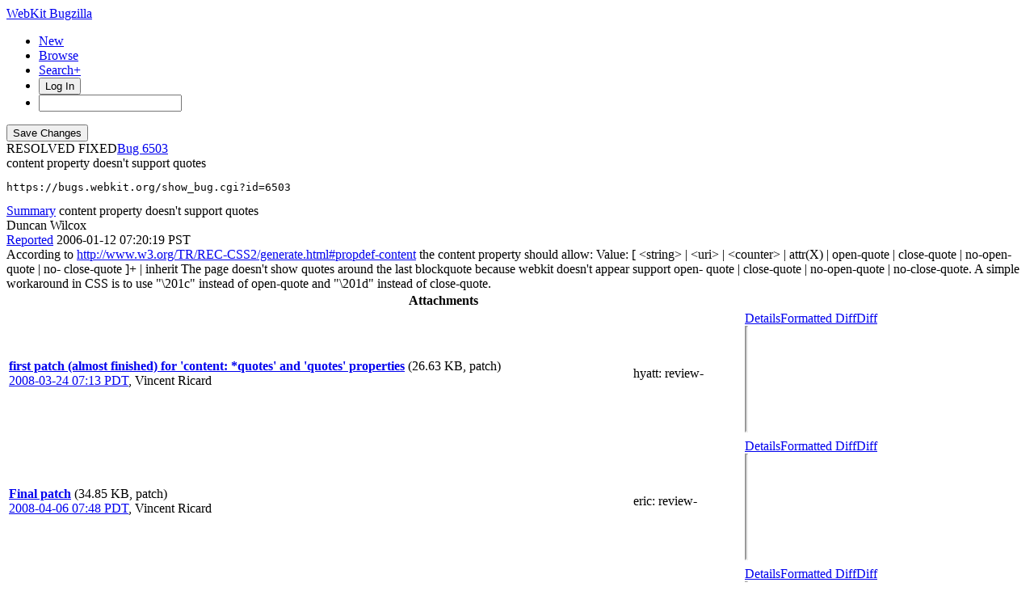

--- FILE ---
content_type: text/html; charset=UTF-8
request_url: https://bugs.webkit.org/show_bug.cgi?id=6503
body_size: 26004
content:
<!DOCTYPE html>
<html lang="en">
  <head>
    <title>6503 &ndash; content property doesn't support quotes</title>

      <meta http-equiv="Content-Type" content="text/html; charset=UTF-8">
    
    <meta name="viewport" content="width=device-width, initial-scale=1, user-scalable=yes, viewport-fit=cover">
    <meta name="color-scheme" content="light dark">
    <meta name="theme-color" content="hsl(203.6, 100%, 12%)" />
    
    <meta property="og:site_name" content="WebKit Bugzilla" />
    <meta property="og:title" content="6503 &ndash; content property doesn't support quotes">
    <meta property="og:type" content="object">

    <meta name="twitter:site" content="@webkit">
    <meta name="twitter:card" content="summary_large_image">
    
    <link rel="apple-touch-icon" sizes="180x180" href="/images/apple-touch-icon-180x180.png">
    
    <link rel="stylesheet" href="https://www.apple.com/wss/fonts?families=SF+Pro,v1" type="text/css">
    <link rel="stylesheet" href="https://www.apple.com/wss/fonts?families=SF+Mono,v2" type="text/css">

<link href="data/assets/e61773aaa709d5e91d4056de3290cda8.css?1764891498" rel="stylesheet" type="text/css">

<link href="data/assets/a0cfe008fc5403df8f1cb48b8d564bdf.css?1764891492" rel="stylesheet" type="text/css">

    
<script type="text/javascript" src="data/assets/a7c2f3a028f17a9aa60f56dc9d6e732d.js?1731713409"></script>

    <script type="text/javascript">
    <!--
        document.addEventListener('DOMContentLoaded', () => {
          [...document.getElementsByClassName("tolocaledatetime")].forEach(element => {
            let currentDateTime = new Date(element.textContent);
            element.innerHTML = currentDateTime.toLocaleDateString(undefined, {
              weekday: 'long',
              year: 'numeric',
              month: 'long',
              day: 'numeric'
            }) + " " + currentDateTime.toLocaleTimeString(undefined, { timeZoneName: "short" });
          });

        });
    
        YAHOO.namespace('bugzilla');
        YAHOO.util.Event.addListener = function (el, sType, fn, obj, overrideContext) {
               if ( ("onpagehide" in window || YAHOO.env.ua.gecko) && sType === "unload") { sType = "pagehide"; };
               var capture = ((sType == "focusin" || sType == "focusout") && !YAHOO.env.ua.ie) ? true : false;
               return this._addListener(el, this._getType(sType), fn, obj, overrideContext, capture);
         };
        if ( "onpagehide" in window || YAHOO.env.ua.gecko) {
            YAHOO.util.Event._simpleRemove(window, "unload", 
                                           YAHOO.util.Event._unload);
        }
        
        function unhide_language_selector() { 
            YAHOO.util.Dom.removeClass(
                'lang_links_container', 'bz_default_hidden'
            ); 
        } 
        YAHOO.util.Event.onDOMReady(unhide_language_selector);

        
        var BUGZILLA = {
            param: {
                cookiepath: '\/',
                maxusermatches: 1000
            },
            constant: {
                COMMENT_COLS: 80
            },
            string: {
                

                attach_desc_required:
                    "You must enter a Description for this attachment.",
                component_required:
                    "You must select a Component for this bug.",
                description_required:
                    "You must enter a Description for this bug.",
                short_desc_required:
                    "You must enter a Summary for this bug.",
                version_required:
                    "You must select a Version for this bug."
            }
              , api_token: ''
        };

    if (history && history.replaceState) {
      if(!document.location.href.match(/show_bug\.cgi/)) {
        history.replaceState( null,
                             "6503 – content property doesn\'t support quotes",
                             "show_bug.cgi?id=6503" );
        document.title = "6503 – content property doesn\'t support quotes";
      }
      if (document.location.href.match(/show_bug\.cgi\?.*list_id=/)) {
        var href = document.location.href;
        href = href.replace(/[\?&]+list_id=(\d+|cookie)/, '');
        history.replaceState(null, "6503 – content property doesn\'t support quotes", href);
      }
    }
    YAHOO.util.Event.onDOMReady(function() {
      initDirtyFieldTracking();

    });
    // -->
    </script>
<script type="text/javascript" src="data/assets/daf5e0fb6826e6a35280e622913f0c4a.js?1731713409"></script>


    


    
    <link rel="search" type="application/opensearchdescription+xml"
                       title="Bugzilla" href="./search_plugin.cgi">
    <link rel="shortcut icon" href="/images/favicon.ico">
  </head>

  <body 
        class="bugs-webkit-org 
                 bz_bug 
                 bz_status_RESOLVED 
                 bz_product_WebKit 
                 bz_component_CSS 
                 bz_bug_6503 6503-&amp;ndash;-content-property-doesn't-support-quotes yui-skin-sam">


  <div id="header">

    


    <div id="titles">

      <a id="title" href="./"> WebKit Bugzilla</a>



    </div>


<!-- 

        <div id="bug_title">Bug&nbsp;6503: content property doesn't support quotes</div>

-->

    <div id="common_links"><ul class="links">
  <li class="new-bug"><a href="enter_bug.cgi">New</a></li>
  <li class="browse-bugs"><a href="describecomponents.cgi">Browse</a></li>
  <li class="advanced-search"><a href="query.cgi?format=advanced">Search+</a></li>


    
      
      <li id="mini_login_container_top">
  <button id="login_link_top" href="show_bug.cgi?id=6503&amp;GoAheadAndLogIn=1" onclick="document.getElementById('login-dialog').showModal()">Log In</button>
  
  <dialog id="login-dialog">
  <div class="close">
  <a href="#" onclick="document.getElementById('mini_login_top').classList.remove('bz_default_hidden'); document.getElementById('forgot_form_top').classList.add('bz_default_hidden'); document.getElementById('login-dialog').close(); return false;" class="close">&times;</a>
  </div>
<span id="github_mini_login_top" class="bz_default_hidden mini_login_top"></span>
    <form method="post" action="https://bugs.webkit.org/github.cgi">
    <input type="hidden" name="github_secret" value="xC5J5taAoE9qR3pj">
    <input type="hidden" name="target_uri" value="https://bugs.webkit.org/show_bug.cgi?id=6503">
    <button name="githubauth" value="Log in with GitHub" class="button github">
    <svg xmlns="http://www.w3.org/2000/svg" viewBox="0 0 100 100"><path fill="currentColor" d="M39.9827068,2.06038715 C26.6986914,5.02206928 15.8101542,12.3827204 8.31884067,23.5325825 C-4.79095805,43.1755033 -2.17770913,69.5257633 14.5470839,86.3376647 C19.555811,91.3899459 27.1777871,96.2680106 32.9269346,98.140839 L33.5416202,98.3377883 C35.0307543,98.8014854 35.3836071,98.7742569 36.1347271,98.2821121 L36.4598332,98.0622568 C37.3310229,97.448652 37.3694578,97.0097509 37.3694578,92.304583 L37.3694578,87.1651935 L33.5366926,87.3829642 C29.0506155,87.600735 25.5662834,86.8167603 23.4756844,85.0310402 C22.778818,84.4571503 21.4646582,82.5715118 20.4773008,80.7539572 L19.8536874,79.5760386 C18.4740582,77.0427807 17.242091,75.5874553 14.4744392,73.1058792 L13.6695472,72.3890342 C12.8932319,71.6859889 12.9407045,71.5933044 13.6324468,71.0937126 C15.5052752,69.6999799 19.2944861,71.0501586 21.6899643,73.9247323 L22.7390371,75.1881495 C26.1616492,79.2523919 27.6940317,80.4168625 29.8781443,80.8933961 C32.0122976,81.3289376 33.9722341,81.154721 36.9339163,80.283638 C37.3259036,80.1529756 37.8485535,79.2383385 38.1098784,78.1930389 C38.3712031,77.1912935 39.0680696,75.6668983 39.6342734,74.8393695 L40.679573,73.3149743 L37.151687,72.6181078 C29.7474817,71.0937126 25.1742961,68.4369096 22.1690599,63.9072782 C19.3815944,59.72608 18.4669573,56.1110856 18.4234031,49.3601926 L18.4324675,48.1749454 C18.51876,42.850272 19.2446323,40.3337894 21.6049861,37.1593877 L22.2503793,36.3059336 C23.050648,35.2082945 23.1611069,34.7274879 22.9223171,34.0121113 L22.8659263,33.8549157 C22.2126141,32.2869662 22.3868307,25.6667358 23.083697,23.6632448 C23.649901,22.1824037 23.95478,21.921079 25.1307419,21.7904164 C27.0906787,21.5726457 30.7492273,22.835716 34.4513298,24.9263151 L37.6307827,26.7555895 L40.4182483,26.1022773 C44.3816758,25.1876401 56.2719582,25.2311943 59.8433984,26.1022773 L62.5437556,26.7991435 L65.0698962,25.2747485 C68.4235657,23.2712575 72.6918723,21.7033083 74.8260256,21.7033083 L75.3880613,21.7095181 C76.535526,21.7482235 76.6117457,22.02452 77.2215036,23.968124 C77.9207898,26.395058 78.0761866,30.6867545 77.5409306,33.027357 L77.4392744,33.4193742 C77.0908413,34.7259987 77.1779497,35.117986 78.1361408,36.3810563 C82.8835429,42.6528537 83.4061928,53.0622951 79.3992112,61.5989084 C76.698854,67.2173935 70.9932605,71.1372668 63.3277305,72.5745536 L59.6691819,73.2714201 L61.0193606,75.6668983 L62.4130932,78.1059306 L62.5437556,87.8185058 L62.7179722,97.5310809 L63.8068259,98.2279473 C64.7558478,98.8468746 65.0012471,98.8794498 66.8020229,98.2516071 L67.1169411,98.140839 C70.6012732,96.9648769 76.5681916,93.74187 79.8347527,91.2592835 C99.2599028,76.7121978 105.5317,50.6232629 94.7738257,28.9332968 C88.4584741,16.1719313 76.5246374,6.37224799 62.8486347,2.71369941 C56.8817163,1.14574994 45.6447461,0.797316839 39.9827068,2.06038715 Z"/></svg>Sign in with GitHub</button>
    </form>
  
  <p class="divider">or</p>
  
  <form action="show_bug.cgi?id=6503" method="POST"
        id="mini_login_top" class="mini_login dialog-grid">
        
    <input id="Bugzilla_login_top" required autofocus
           name="Bugzilla_login" class="bz_login"
        type="email" placeholder="Email Address">
    <input class="bz_password" name="Bugzilla_password" type="password"
           id="Bugzilla_password_top" required
           placeholder="Password">
    <input type="hidden" name="Bugzilla_login_token"
           value="">
    <input type="submit" name="GoAheadAndLogIn" value="Log in"
            id="log_in_top">
                
      <label for="Bugzilla_remember_top"><input type="checkbox" id="Bugzilla_remember_top" 
             name="Bugzilla_remember" value="on" class="bz_remember"
             > Remember my login</label>
    
    <div class="links">
    <a id="create_account_link_top" href="/createaccount.cgi">Create Account</a> 
    
    &middot;
              
    <a id="forgot_link_top" href="show_bug.cgi?id=6503&amp;GoAheadAndLogIn=1#forgot"
       onclick="document.getElementById('mini_login_top').classList.toggle('bz_default_hidden');
                document.getElementById('forgot_form_top').classList.toggle('bz_default_hidden');
                return false;">Forgot Password</a>
    </div>
  </form>
  
    <form action="token.cgi" method="post" id="forgot_form_top"
          class="mini_forgot dialog-grid bz_default_hidden">
      <h2>Forgotten password account recovery</h2>
      <input name="loginname" size="20" id="login_top" required
          type="email" placeholder="Your Email Address">
      <input id="forgot_button_top" value="Reset Password" type="submit">
      <input type="hidden" name="a" value="reqpw">
      <input type="hidden" id="token_top" name="token"
             value="1769307408-F--t_H2DxoQeO6nYRB9uZXdWCE8B_p_Wws-8jWBckGM">
    </form>
  
  </dialog>
  

</li>
    
    <li class="quicksearch">
    <form action="buglist.cgi" method="get"
        onsubmit="if (this.quicksearch.value == '') { document.location.assign('/query.cgi'); return false; } else return true;">
    <input type="hidden" id="no_redirect_top" name="no_redirect" value="0">
    <script type="text/javascript">
      if (history && history.replaceState) {
        var no_redirect = document.getElementById("no_redirect_top");
        no_redirect.value = 1;
      }
    </script>
    <input class="search-input" type="search" id="quicksearch_top" name="quicksearch" 
           title="Quick Search" value="">
    <!-- <input class="btn" type="submit" value="Search" 
           id="find_top"> --></form></li>
  </ul>
    </div>
  </div>


  <main id="bugzilla-body">
    <section>


<script type="text/javascript">
<!--

//-->
</script>

<form name="changeform" id="changeform" method="post" action="process_bug.cgi">
<div class="mobile-button-positioning mobile-hidden">
  <div class="mobile-save-overlay">
  <input type="submit" value="Save Changes" 
         id="mobile-commit">
  </div>
</div>

  <input type="hidden" name="delta_ts" value="2011-03-02 13:24:19">
  <input type="hidden" name="id" value="6503">
  <input type="hidden" name="token" value="1769307408-3kzKlO_9nZ3tCdnWB4efCHQrtGyxSEJM-D8ulc4EWC8">
<div class="bz_short_desc_container edit_form">
     <div id="bug-id-status">
     <span class="bug-status status-resolved">RESOLVED
          FIXED</span><a href="show_bug.cgi?id=6503" class="bug_id">6503</a>
     </div>
     <style>
     a.bug_id::before {
       content: "Bug ";
       -webkit-user-select: none;
       user-select: none;
     }
     </style>
     <span id="summary_container" class="bz_default_hidden">
      <span id="short_desc_nonedit_display">content property doesn't support quotes <pre id="commit-urls">https://bugs.webkit.org/show_bug.cgi?id=6503</pre></span>
     </span>
    <div id="summary_input"><span class="field_label "
    id="field_label_short_desc">


  <a 
      title="The bug summary is a short sentence which succinctly describes what the bug is about."
      class="field_help_link field-label"
      href="page.cgi?id=fields.html#short_desc"
  >Summary</a>

</span>content property doesn't support quotes
    </div>
  </div>
  <script type="text/javascript"> 
    const container = document.getElementById('summary_container')
    const input = document.getElementById('summary_input');
    const editButton = document.getElementById('summary_edit_action');
    
    container.classList.remove('bz_default_hidden');
    input.classList.add('bz_default_hidden');
    editButton.addEventListener('click', () => {
      container.classList.toggle('bz_default_hidden');
      input.classList.toggle('bz_default_hidden');
      document.querySelectorAll('.mobile-hidden').forEach(element => {
        element.classList.toggle('mobile-hidden');
      });
    });
    
    function selectText(node) {    
        if (document.body.createTextRange) {
            const range = document.body.createTextRange();
            range.moveToElementText(node);
            range.select();
        } else if (window.getSelection) {
            const selection = window.getSelection();
            const range = document.createRange();
            range.selectNodeContents(node);
            selection.removeAllRanges();
            selection.addRange(range);
        }
    }
    
    let copyCommitlogElement = document.getElementById('copy-commitlog');
    copyCommitlogElement.addEventListener('click', (e) => {
      e.preventDefault();
      let text = document.getElementById('short_desc').value + "\n" + document.getElementById('commit-urls').textContent;
      navigator.clipboard.writeText(text).then(function() {
        copyCommitlogElement.classList.add('clicked');
        setTimeout(function () {
          copyCommitlogElement.classList.remove('clicked');  
        }, 3000);
      });
    });
    
    // Add Radar URL
    document.addEventListener('DOMContentLoaded', () => {
      document.querySelectorAll('#comments .bz_comment').forEach((comment) => {
          let email = comment.querySelector('.bz_comment_user .email');
          if (email && email.getAttribute('href') != 'mailto:webkit-bug-importer@group.apple.com')
            return;
          let commentText = comment.querySelector('.bz_comment_text');
          let rdar = commentText.textContent.match(/rdar:\/\/.*?\d+/)
          let commit_urls = document.getElementById('commit-urls');
          if (rdar?.length > 0)
            commit_urls.innerHTML += "\n" + rdar.toString().replace('/problem','');
      });
    });
    
  </script>
  
  <section class="comments-section">
    
    
    <div id="comments"><script src="js/comments.js?1764891359" type="text/javascript"></script>

<script type="text/javascript">
<!--
  /* Adds the reply text to the 'comment' textarea */
  function replyToComment(id, real_id, name) {
      var prefix = "(In reply to " + name + " from comment #" + id + ")\n";
      var replytext = "";
        /* pre id="comment_name_N" */
        var text_elem = document.getElementById('comment_text_'+id);
        var text = getText(text_elem);
        replytext = prefix + wrapReplyText(text);


      /* <textarea id="comment"> */
      var textarea = document.getElementById('comment');
      if (textarea.value != replytext) {
          textarea.value += replytext;
      }

      textarea.focus();
  } 
//-->
</script>


<!-- This auto-sizes the comments and positions the collapse/expand links 
     to the right. -->
<div class="bz_comment_table">
<div id="c0" class="bz_comment bz_first_comment">

      <div class="bz_first_comment_head">
        <div class="bz_comment_user">
          <span class="vcard"><span class="fn">Duncan Wilcox</span>
</span>
          
          
          <span class="bz_comment_user_images">
          </span>

        </div>


        <div class="bz_comment_meta">
          <a href="show_bug.cgi?id=6503#c0">Reported</a>
          <span class="bz_comment_time torelativedatetime" data-ts="2006-01-12 07:20:19">2006-01-12 07:20:19 PST</span>
          
        </div>

      </div>




<div class="bz_comment_text">According to <a rel="nofollow" href="http://www.w3.org/TR/REC-CSS2/generate.html#propdef-content">http://www.w3.org/TR/REC-CSS2/generate.html#propdef-content</a> the content property 
should allow:

Value:  	[ &lt;string&gt; | &lt;uri&gt; | &lt;counter&gt; | attr(X) | open-quote | close-quote | no-open-quote | no-
close-quote ]+ | inherit

The page doesn't show quotes around the last blockquote because webkit doesn't appear support open-
quote | close-quote | no-open-quote | no-close-quote.

A simple workaround in CSS is to use &quot;\201c&quot; instead of open-quote and &quot;\201d&quot; instead of close-quote.</div>
    </div>
    
    

        
        
        <script src="js/status-bubble.js?1764891359"></script>
<script type="text/javascript">
<!--
window.addEventListener('message', handleStatusBubbleMessage, false);

function toggle_display(link) {
    var table = document.getElementById("attachment_table");
    var view_all = document.getElementById("view_all");
    var hide_obsolete_url_parameter = "&hide_obsolete=1";
    // Store current height for scrolling later
    var originalHeight = table.offsetHeight;
    var rows = YAHOO.util.Dom.getElementsByClassName(
        'bz_tr_obsolete', 'tr', table);

    for (var i = 0; i < rows.length; i++) {
        bz_toggleClass(rows[i], 'bz_default_hidden');
    }

    if (YAHOO.util.Dom.hasClass(rows[0], 'bz_default_hidden')) {
        link.innerHTML = "Show Obsolete";
        view_all.href = view_all.href + hide_obsolete_url_parameter 
    }
    else {
        link.innerHTML = "Hide Obsolete";
        view_all.href = view_all.href.replace(hide_obsolete_url_parameter,"");
    }

    var newHeight = table.offsetHeight;
    // This scrolling makes the window appear to not move at all.
    window.scrollBy(0, newHeight - originalHeight);

    return false;
}
//-->
</script>

<table id="attachment_table">
  <tr id="a0">
    <th colspan="3" class="left">
      Attachments
    </th>
  </tr>


      <tr id="a1" class="bz_contenttype_text_plain bz_patch bz_tr_obsolete bz_default_hidden">
        <td class="attachment-details">
            <a href="attachment.cgi?id=20006"
               title="View the content of the attachment">
          <b><span class="bz_obsolete">first patch (almost finished) for 'content: *quotes' and 'quotes' properties</span></b></a>

          <span class="bz_attach_extra_info">
              (26.63 KB,
                patch)

            <br>
            <a href="#attach_20006"
               title="Go to the comment associated with the attachment">2008-03-24 07:13 PDT</a>,

            <span class="vcard"><span class="fn">Vincent Ricard</span>
</span>
          </span>
        </td>

          <td class="bz_attach_flags attachment-flags">
                  <span title="Dave Hyatt">hyatt</span>:
                review-
                <br>
          </td>

        <td class="attachment-controls">
            <div class="controls">
<a href="attachment.cgi?id=20006&amp;action=edit">Details</a><a href="attachment.cgi?id=20006&amp;action=prettypatch">Formatted Diff</a><a href="attachment.cgi?id=20006&amp;action=diff">Diff</a>
              </div>
          <div class="statusBubble">
            <iframe src="https://ews.webkit.org/status-bubble/20006/"
                    style="width: 0px; height: 8rem;" scrolling="no" onload="handleStatusBubbleLoad(this)">
            </iframe>
          </div>

        </td>
      </tr>
      <tr id="a2" class="bz_contenttype_text_plain bz_patch bz_tr_obsolete bz_default_hidden">
        <td class="attachment-details">
            <a href="attachment.cgi?id=20365"
               title="View the content of the attachment">
          <b><span class="bz_obsolete">Final patch</span></b></a>

          <span class="bz_attach_extra_info">
              (34.85 KB,
                patch)

            <br>
            <a href="#attach_20365"
               title="Go to the comment associated with the attachment">2008-04-06 07:48 PDT</a>,

            <span class="vcard"><span class="fn">Vincent Ricard</span>
</span>
          </span>
        </td>

          <td class="bz_attach_flags attachment-flags">
                  <span title="Eric Seidel (no email)">eric</span>:
                review-
                <br>
          </td>

        <td class="attachment-controls">
            <div class="controls">
<a href="attachment.cgi?id=20365&amp;action=edit">Details</a><a href="attachment.cgi?id=20365&amp;action=prettypatch">Formatted Diff</a><a href="attachment.cgi?id=20365&amp;action=diff">Diff</a>
              </div>
          <div class="statusBubble">
            <iframe src="https://ews.webkit.org/status-bubble/20365/"
                    style="width: 0px; height: 8rem;" scrolling="no" onload="handleStatusBubbleLoad(this)">
            </iframe>
          </div>

        </td>
      </tr>
      <tr id="a3" class="bz_contenttype_text_plain bz_patch bz_tr_obsolete bz_default_hidden">
        <td class="attachment-details">
            <a href="attachment.cgi?id=20959"
               title="View the content of the attachment">
          <b><span class="bz_obsolete">Patch with some fix</span></b></a>

          <span class="bz_attach_extra_info">
              (34.16 KB,
                patch)

            <br>
            <a href="#attach_20959"
               title="Go to the comment associated with the attachment">2008-05-04 11:19 PDT</a>,

            <span class="vcard"><span class="fn">Vincent Ricard</span>
</span>
          </span>
        </td>

          <td class="bz_attach_flags attachment-flags">
                  <span title="Eric Seidel (no email)">eric</span>:
                review-
                <br>
          </td>

        <td class="attachment-controls">
            <div class="controls">
<a href="attachment.cgi?id=20959&amp;action=edit">Details</a><a href="attachment.cgi?id=20959&amp;action=prettypatch">Formatted Diff</a><a href="attachment.cgi?id=20959&amp;action=diff">Diff</a>
              </div>
          <div class="statusBubble">
            <iframe src="https://ews.webkit.org/status-bubble/20959/"
                    style="width: 0px; height: 8rem;" scrolling="no" onload="handleStatusBubbleLoad(this)">
            </iframe>
          </div>

        </td>
      </tr>
      <tr id="a4" class="bz_contenttype_text_plain bz_patch bz_tr_obsolete bz_default_hidden">
        <td class="attachment-details">
            <a href="attachment.cgi?id=23125"
               title="View the content of the attachment">
          <b><span class="bz_obsolete">Patch reusing the previous computed level</span></b></a>

          <span class="bz_attach_extra_info">
              (35.60 KB,
                patch)

            <br>
            <a href="#attach_23125"
               title="Go to the comment associated with the attachment">2008-09-02 13:26 PDT</a>,

            <span class="vcard"><span class="fn">Vincent Ricard</span>
</span>
          </span>
        </td>

          <td class="bz_attach_flags attachment-flags">
                  <span title="Darin Adler">darin</span>:
                review-
                <br>
          </td>

        <td class="attachment-controls">
            <div class="controls">
<a href="attachment.cgi?id=23125&amp;action=edit">Details</a><a href="attachment.cgi?id=23125&amp;action=prettypatch">Formatted Diff</a><a href="attachment.cgi?id=23125&amp;action=diff">Diff</a>
              </div>
          <div class="statusBubble">
            <iframe src="https://ews.webkit.org/status-bubble/23125/"
                    style="width: 0px; height: 8rem;" scrolling="no" onload="handleStatusBubbleLoad(this)">
            </iframe>
          </div>

        </td>
      </tr>
      <tr id="a5" class="bz_contenttype_text_plain bz_patch bz_tr_obsolete bz_default_hidden">
        <td class="attachment-details">
            <a href="attachment.cgi?id=24311"
               title="View the content of the attachment">
          <b><span class="bz_obsolete">newer patch -- not ready to check in</span></b></a>

          <span class="bz_attach_extra_info">
              (76.65 KB,
                patch)

            <br>
            <a href="#attach_24311"
               title="Go to the comment associated with the attachment">2008-10-12 15:10 PDT</a>,

            <span class="vcard"><span class="fn">Darin Adler</span>
</span>
          </span>
        </td>

          <td class="bz_attach_flags attachment-flags">
              <em>no flags</em>
          </td>

        <td class="attachment-controls">
            <div class="controls">
<a href="attachment.cgi?id=24311&amp;action=edit">Details</a><a href="attachment.cgi?id=24311&amp;action=prettypatch">Formatted Diff</a><a href="attachment.cgi?id=24311&amp;action=diff">Diff</a>
              </div>
          <div class="statusBubble">
            <iframe src="https://ews.webkit.org/status-bubble/24311/"
                    style="width: 0px; height: 8rem;" scrolling="no" onload="handleStatusBubbleLoad(this)">
            </iframe>
          </div>

        </td>
      </tr>
      <tr id="a6" class="bz_contenttype_text_plain bz_patch bz_tr_obsolete bz_default_hidden">
        <td class="attachment-details">
            <a href="attachment.cgi?id=81638"
               title="View the content of the attachment">
          <b><span class="bz_obsolete">Proposed Patch. Similar to Darin's, but taking advantage of the recent changes to RenderObject</span></b></a>

          <span class="bz_attach_extra_info">
              (60.58 KB,
                patch)

            <br>
            <a href="#attach_81638"
               title="Go to the comment associated with the attachment">2011-02-08 08:42 PST</a>,

            <span class="vcard"><span class="fn">Carol Szabo</span>
</span>
          </span>
        </td>

          <td class="bz_attach_flags attachment-flags">
                  <span title="Dave Hyatt">hyatt</span>:
                review-
                <br>
                  <span title="Dave Hyatt">hyatt</span>:
                commit-queue-
                <br>
          </td>

        <td class="attachment-controls">
            <div class="controls">
<a href="attachment.cgi?id=81638&amp;action=edit">Details</a><a href="attachment.cgi?id=81638&amp;action=prettypatch">Formatted Diff</a><a href="attachment.cgi?id=81638&amp;action=diff">Diff</a>
              </div>
          <div class="statusBubble">
            <iframe src="https://ews.webkit.org/status-bubble/81638/"
                    style="width: 0px; height: 8rem;" scrolling="no" onload="handleStatusBubbleLoad(this)">
            </iframe>
          </div>

        </td>
      </tr>
      <tr id="a7" class="bz_contenttype_text_plain bz_patch bz_tr_obsolete bz_default_hidden">
        <td class="attachment-details">
            <a href="attachment.cgi?id=82320"
               title="View the content of the attachment">
          <b><span class="bz_obsolete">Proposed Patch. Added support for language specific defaults.</span></b></a>

          <span class="bz_attach_extra_info">
              (74.18 KB,
                patch)

            <br>
            <a href="#attach_82320"
               title="Go to the comment associated with the attachment">2011-02-14 08:54 PST</a>,

            <span class="vcard"><span class="fn">Carol Szabo</span>
</span>
          </span>
        </td>

          <td class="bz_attach_flags attachment-flags">
              <em>no flags</em>
          </td>

        <td class="attachment-controls">
            <div class="controls">
<a href="attachment.cgi?id=82320&amp;action=edit">Details</a><a href="attachment.cgi?id=82320&amp;action=prettypatch">Formatted Diff</a><a href="attachment.cgi?id=82320&amp;action=diff">Diff</a>
              </div>
          <div class="statusBubble">
            <iframe src="https://ews.webkit.org/status-bubble/82320/"
                    style="width: 0px; height: 8rem;" scrolling="no" onload="handleStatusBubbleLoad(this)">
            </iframe>
          </div>

        </td>
      </tr>
      <tr id="a8" class="bz_contenttype_text_plain bz_patch bz_tr_obsolete bz_default_hidden">
        <td class="attachment-details">
            <a href="attachment.cgi?id=82329"
               title="View the content of the attachment">
          <b><span class="bz_obsolete">Proposed Patch. Fixed problem with Chromium build system.</span></b></a>

          <span class="bz_attach_extra_info">
              (75.10 KB,
                patch)

            <br>
            <a href="#attach_82329"
               title="Go to the comment associated with the attachment">2011-02-14 10:05 PST</a>,

            <span class="vcard"><span class="fn">Carol Szabo</span>
</span>
          </span>
        </td>

          <td class="bz_attach_flags attachment-flags">
              <em>no flags</em>
          </td>

        <td class="attachment-controls">
            <div class="controls">
<a href="attachment.cgi?id=82329&amp;action=edit">Details</a><a href="attachment.cgi?id=82329&amp;action=prettypatch">Formatted Diff</a><a href="attachment.cgi?id=82329&amp;action=diff">Diff</a>
              </div>
          <div class="statusBubble">
            <iframe src="https://ews.webkit.org/status-bubble/82329/"
                    style="width: 0px; height: 8rem;" scrolling="no" onload="handleStatusBubbleLoad(this)">
            </iframe>
          </div>

        </td>
      </tr>
      <tr id="a9" class="bz_contenttype_text_plain bz_patch bz_tr_obsolete bz_default_hidden">
        <td class="attachment-details">
            <a href="attachment.cgi?id=82340"
               title="View the content of the attachment">
          <b><span class="bz_obsolete">Proposed Patch. Fixed problem with Chromium build system.</span></b></a>

          <span class="bz_attach_extra_info">
              (75.10 KB,
                patch)

            <br>
            <a href="#attach_82340"
               title="Go to the comment associated with the attachment">2011-02-14 10:54 PST</a>,

            <span class="vcard"><span class="fn">Carol Szabo</span>
</span>
          </span>
        </td>

          <td class="bz_attach_flags attachment-flags">
              <em>no flags</em>
          </td>

        <td class="attachment-controls">
            <div class="controls">
<a href="attachment.cgi?id=82340&amp;action=edit">Details</a><a href="attachment.cgi?id=82340&amp;action=prettypatch">Formatted Diff</a><a href="attachment.cgi?id=82340&amp;action=diff">Diff</a>
              </div>
          <div class="statusBubble">
            <iframe src="https://ews.webkit.org/status-bubble/82340/"
                    style="width: 0px; height: 8rem;" scrolling="no" onload="handleStatusBubbleLoad(this)">
            </iframe>
          </div>

        </td>
      </tr>
      <tr id="a10" class="bz_contenttype_text_plain bz_patch bz_tr_obsolete bz_default_hidden">
        <td class="attachment-details">
            <a href="attachment.cgi?id=82693"
               title="View the content of the attachment">
          <b><span class="bz_obsolete">Proposed Patch. Rebased and fixed typing warning for some indexes.</span></b></a>

          <span class="bz_attach_extra_info">
              (75.21 KB,
                patch)

            <br>
            <a href="#attach_82693"
               title="Go to the comment associated with the attachment">2011-02-16 14:16 PST</a>,

            <span class="vcard"><span class="fn">Carol Szabo</span>
</span>
          </span>
        </td>

          <td class="bz_attach_flags attachment-flags">
              <em>no flags</em>
          </td>

        <td class="attachment-controls">
            <div class="controls">
<a href="attachment.cgi?id=82693&amp;action=edit">Details</a><a href="attachment.cgi?id=82693&amp;action=prettypatch">Formatted Diff</a><a href="attachment.cgi?id=82693&amp;action=diff">Diff</a>
              </div>
          <div class="statusBubble">
            <iframe src="https://ews.webkit.org/status-bubble/82693/"
                    style="width: 0px; height: 8rem;" scrolling="no" onload="handleStatusBubbleLoad(this)">
            </iframe>
          </div>

        </td>
      </tr>
      <tr id="a11" class="bz_contenttype_text_plain bz_patch bz_tr_obsolete bz_default_hidden">
        <td class="attachment-details">
            <a href="attachment.cgi?id=82706"
               title="View the content of the attachment">
          <b><span class="bz_obsolete">Proposed Patch. Fixed typo in WebCore.gypi</span></b></a>

          <span class="bz_attach_extra_info">
              (75.21 KB,
                patch)

            <br>
            <a href="#attach_82706"
               title="Go to the comment associated with the attachment">2011-02-16 15:05 PST</a>,

            <span class="vcard"><span class="fn">Carol Szabo</span>
</span>
          </span>
        </td>

          <td class="bz_attach_flags attachment-flags">
              <em>no flags</em>
          </td>

        <td class="attachment-controls">
            <div class="controls">
<a href="attachment.cgi?id=82706&amp;action=edit">Details</a><a href="attachment.cgi?id=82706&amp;action=prettypatch">Formatted Diff</a><a href="attachment.cgi?id=82706&amp;action=diff">Diff</a>
              </div>
          <div class="statusBubble">
            <iframe src="https://ews.webkit.org/status-bubble/82706/"
                    style="width: 0px; height: 8rem;" scrolling="no" onload="handleStatusBubbleLoad(this)">
            </iframe>
          </div>

        </td>
      </tr>
      <tr id="a12" class="bz_contenttype_text_plain bz_patch bz_tr_obsolete bz_default_hidden">
        <td class="attachment-details">
            <a href="attachment.cgi?id=82985"
               title="View the content of the attachment">
          <b><span class="bz_obsolete">Proposed Patch. Fixed problem with Windows build.</span></b></a>

          <span class="bz_attach_extra_info">
              (75.58 KB,
                patch)

            <br>
            <a href="#attach_82985"
               title="Go to the comment associated with the attachment">2011-02-18 11:14 PST</a>,

            <span class="vcard"><span class="fn">Carol Szabo</span>
</span>
          </span>
        </td>

          <td class="bz_attach_flags attachment-flags">
                  <span title="Dave Hyatt">hyatt</span>:
                review-
                <br>
                  <span title="Dave Hyatt">hyatt</span>:
                commit-queue-
                <br>
          </td>

        <td class="attachment-controls">
            <div class="controls">
<a href="attachment.cgi?id=82985&amp;action=edit">Details</a><a href="attachment.cgi?id=82985&amp;action=prettypatch">Formatted Diff</a><a href="attachment.cgi?id=82985&amp;action=diff">Diff</a>
              </div>
          <div class="statusBubble">
            <iframe src="https://ews.webkit.org/status-bubble/82985/"
                    style="width: 0px; height: 8rem;" scrolling="no" onload="handleStatusBubbleLoad(this)">
            </iframe>
          </div>

        </td>
      </tr>
      <tr id="a13" class="bz_contenttype_text_plain bz_patch patch-highlight">
        <td class="attachment-details">
            <a href="attachment.cgi?id=83029"
               title="View the content of the attachment">
          <b>Proposed Patch. Addressed DHyatt's concerns.</b></a>

          <span class="bz_attach_extra_info">
              (78.72 KB,
                patch)

            <br>
            <a href="#attach_83029"
               title="Go to the comment associated with the attachment">2011-02-18 15:41 PST</a>,

            <span class="vcard"><span class="fn">Carol Szabo</span>
</span>
          </span>
        </td>

          <td class="bz_attach_flags attachment-flags">
              <em>no flags</em>
          </td>

        <td class="attachment-controls">
            <div class="controls">
<a href="attachment.cgi?id=83029&amp;action=edit">Details</a><a href="attachment.cgi?id=83029&amp;action=prettypatch">Formatted Diff</a><a href="attachment.cgi?id=83029&amp;action=diff">Diff</a>
              </div>
          <div class="statusBubble">
            <iframe src="https://ews.webkit.org/status-bubble/83029/"
                    style="width: 0px; height: 8rem;" scrolling="no" onload="handleStatusBubbleLoad(this)">
            </iframe>
          </div>

        </td>
      </tr>

  <tr class="bz_attach_footer">
    <td colspan="3">
        <span class="bz_attach_view_hide">
            <a href="#a0" onclick="return toggle_display(this);">Show
              Obsolete</a> (12)
            <a id="view_all" class="small button" href="attachment.cgi?bugid=6503&amp;action=viewall&amp;hide_obsolete=1">View All</a>
        </span>
        <a class="small button" href="attachment.cgi?bugid=6503&amp;action=enter">Add attachment</a>
        <em>proposed patch, testcase, etc.</em>
    </td>
  </tr>
</table>
        
        
        
          
    


    <div id="c1" class="bz_comment">

      <div class="bz_comment_head">
        <div class="bz_comment_user">
          <span class="vcard"><span class="fn">Mark Rowe (bdash)</span>
</span>
          
          
          <span class="bz_comment_user_images">
          </span>

        </div>


        <div class="bz_comment_meta">
          <a href="show_bug.cgi?id=6503#c1">Comment 1</a>
          <span class="bz_comment_time torelativedatetime" data-ts="2006-01-12 07:29:08">2006-01-12 07:29:08 PST</span>
          
        </div>

      </div>




<div class="bz_comment_text">This looks to be related to <a class="bz_bug_link 
          bz_status_RESOLVED  bz_closed"
   title="RESOLVED FIXED - CSS2: Implement better quote support (for the q tag)"
   href="show_bug.cgi?id=3234">bug 3234</a>.  To properly support open-quote and close-quote we should 
support the quotes property as specified at <a rel="nofollow" href="http://www.w3.org/TR/CSS21/generate.html#propdef">http://www.w3.org/TR/CSS21/generate.html#propdef</a>-
quotes.  From there the correct quotation marks can be used by open-quote and close-quote.</div>
    </div>
    


    <div id="c2" class="bz_comment">

      <div class="bz_comment_head">
        <div class="bz_comment_user">
          <span class="vcard"><span class="fn">Mark Rowe (bdash)</span>
</span>
          
          
          <span class="bz_comment_user_images">
          </span>

        </div>


        <div class="bz_comment_meta">
          <a href="show_bug.cgi?id=6503#c2">Comment 2</a>
          <span class="bz_comment_time torelativedatetime" data-ts="2006-01-12 07:41:51">2006-01-12 07:41:51 PST</span>
          
        </div>

      </div>




<div class="bz_comment_text">A good test case exercising both open-quote/close-quote and the quotes property can be found at 
<a rel="nofollow" href="http://www.meyerweb.com/eric/css/tests/css2/sec12-04-01.htm">http://www.meyerweb.com/eric/css/tests/css2/sec12-04-01.htm</a></div>
    </div>
    


    <div id="c3" class="bz_comment">

      <div class="bz_comment_head">
        <div class="bz_comment_user">
          <span class="vcard"><span class="fn">Benjamin Hawkes-Lewis</span>
</span>
          
          
          <span class="bz_comment_user_images">
          </span>

        </div>


        <div class="bz_comment_meta">
          <a href="show_bug.cgi?id=6503#c3">Comment 3</a>
          <span class="bz_comment_time torelativedatetime" data-ts="2007-12-21 02:37:30">2007-12-21 02:37:30 PST</span>
          
        </div>

      </div>




<div class="bz_comment_text">&quot;A simple workaround in CSS is to use &quot;\201c&quot; instead of open-quote and &quot;\201d&quot;
instead of close-quote.&quot;

This isn't an effective workaround since it can't properly handle the alternation of quotation marks (e.g. between double and single in US English) when quotations are nested inside one another.</div>
    </div>
    


    <div id="c4" class="bz_comment">

      <div class="bz_comment_head">
        <div class="bz_comment_user">
          <span class="vcard"><span class="fn">Vincent Ricard</span>
</span>
          
          
          <span class="bz_comment_user_images">
          </span>

        </div>


        <div class="bz_comment_meta">
          <a href="show_bug.cgi?id=6503#c4">Comment 4</a>
          <span class="bz_comment_time torelativedatetime" data-ts="2008-03-24 07:13:16">2008-03-24 07:13:16 PDT</span>
          
        </div>

      </div>




<div class="bz_comment_text">Created <span class="bz_obsolete"><a href="attachment.cgi?id=20006&amp;action=diff" name="attach_20006" title="first patch (almost finished) for 'content: *quotes' and 'quotes' properties">attachment 20006</a> <a href="attachment.cgi?id=20006&amp;action=edit" title="first patch (almost finished) for 'content: *quotes' and 'quotes' properties">[details]</a></span>
first patch (almost finished) for 'content: *quotes' and 'quotes' properties

Here is a patch working for the both url provoding in this bug report.
I still have to write the corresponding test cases, but i'd like have some comments/suggestions/review since the code is almost done.

This patch also covers #3234.

One thing is not yet fixed: choose the default open/close quote. I think this should be language dependent; but where put that? in html.css ? a new quote-lang.css?

A second thing: i've to add the copyright/license header :)</div>
    </div>
    


    <div id="c5" class="bz_comment">

      <div class="bz_comment_head">
        <div class="bz_comment_user">
          <span class="vcard"><span class="fn">Dave Hyatt</span>
</span>
          
          
          <span class="bz_comment_user_images">
          </span>

        </div>


        <div class="bz_comment_meta">
          <a href="show_bug.cgi?id=6503#c5">Comment 5</a>
          <span class="bz_comment_time torelativedatetime" data-ts="2008-03-25 14:12:55">2008-03-25 14:12:55 PDT</span>
          
        </div>

      </div>




<div class="bz_comment_text">Comment on <span class="bz_obsolete"><a href="attachment.cgi?id=20006&amp;action=diff" name="attach_20006" title="first patch (almost finished) for 'content: *quotes' and 'quotes' properties">attachment 20006</a> <a href="attachment.cgi?id=20006&amp;action=edit" title="first patch (almost finished) for 'content: *quotes' and 'quotes' properties">[details]</a></span>
first patch (almost finished) for 'content: *quotes' and 'quotes' properties

Nice work adding this!

The convention of _ arguments in the QuotesValue is not something we use these days.  Also the &amp; should be with const String&amp; in the QuoteValue constructor.

The QuoteValue object should have m_ in front of its member variable names, e.g., m_openQuote, m_closeQuote.

Pointer placement is wrong in the RenderQuote constructor.

Document *node

should be

Document* node

Is redoing pref widths inside dirtyLineBoxes really necessary, or did you just copy this file from RenderCounter and accidentally pick that up?

You can't just do a raw pointer comparison in the equality operator of StyleRareInheritedData.

&amp;&amp; m_quotes == o.m_quotes;

You need to actually check if the quotes objects are equivalent.

Extraneous whitespace change:

-    unsigned wordWrap : 1; // EWordWrap 
+    unsigned wordWrap : 1; // EWordWrap

In CSSStyleSelector for the case where you clear out the quotes (CSSValueNone), can't you just set to 0 instead of to new QuotesData?</div>
    </div>
    


    <div id="c6" class="bz_comment">

      <div class="bz_comment_head">
        <div class="bz_comment_user">
          <span class="vcard"><span class="fn">Vincent Ricard</span>
</span>
          
          
          <span class="bz_comment_user_images">
          </span>

        </div>


        <div class="bz_comment_meta">
          <a href="show_bug.cgi?id=6503#c6">Comment 6</a>
          <span class="bz_comment_time torelativedatetime" data-ts="2008-04-06 07:48:47">2008-04-06 07:48:47 PDT</span>
          
        </div>

      </div>




<div class="bz_comment_text">Created <span class="bz_obsolete"><a href="attachment.cgi?id=20365&amp;action=diff" name="attach_20365" title="Final patch">attachment 20365</a> <a href="attachment.cgi?id=20365&amp;action=edit" title="Final patch">[details]</a></span>
Final patch

Here is the final patch (all corrections asked by Dave are inside).

About the overriding of 'dirtyLineBoxes': if i don't do that, it does not work... and i dont know why, i'm still a newbie with the rendering engine :-)

The default quotes put in html4.css are the english ones (we could merge the whole list provided in #3234).</div>
    </div>
    


    <div id="c7" class="bz_comment">

      <div class="bz_comment_head">
        <div class="bz_comment_user">
          <span class="vcard"><span class="fn">Eric Seidel (no email)</span>
</span>
          
          
          <span class="bz_comment_user_images">
          </span>

        </div>


        <div class="bz_comment_meta">
          <a href="show_bug.cgi?id=6503#c7">Comment 7</a>
          <span class="bz_comment_time torelativedatetime" data-ts="2008-04-30 23:45:40">2008-04-30 23:45:40 PDT</span>
          
        </div>

      </div>




<div class="bz_comment_text">Comment on <span class="bz_obsolete"><a href="attachment.cgi?id=20365&amp;action=diff" name="attach_20365" title="Final patch">attachment 20365</a> <a href="attachment.cgi?id=20365&amp;action=edit" title="Final patch">[details]</a></span>
Final patch

There seem to be a bunch of little issues in this patch.

We'll see how many I get this first round.  I fear we may have to got a couple rounds.

1.  There are a bunch of style guideline violations re: placement of &quot;*&quot;
<a rel="nofollow" href="http://webkit.org/coding/coding-style.html">http://webkit.org/coding/coding-style.html</a>

No { } here:
 1921             if (value2 &amp;&amp; value2-&gt;unit == CSSPrimitiveValue::CSS_STRING) {
 1922                 values-&gt;append(new QuotesValue(value1-&gt;string, value2-&gt;string));
 1923             } else

or here:

 3449         if (primitiveValue &amp;&amp; primitiveValue-&gt;getIdent() == CSSValueNone) {
 3450             m_style-&gt;setQuotes(0);
 3451         } else {


I'm confused by this?
/ FIXME: we should use the version present in with CSSPrimitiveValue.cpp
 37 static String quoteString(const String&amp; string)
 

Again, {}
 66     if (m_quote == CLOSE_QUOTE || m_quote == NO_CLOSE_QUOTE) {
 67         --level;
 68     }


This seems hackish?

 111 void RenderQuote::calcPrefWidths(int lead)
 112 {
 113     setTextInternal(originalText());
 114     RenderText::calcPrefWidths(lead);
 115 }

(the setTextInternal during a calcPrefsWidths call).  Why is that needed/correct?

0 &lt;= m_level (for isVisible) would be more clear as m_level &gt;= 0 IMO.


Why can't:
 839 bool StyleRareInheritedData::quotesDataEquivalent(const StyleRareInheritedData&amp; o) const

just be
return m_quotes == o.m_quotes &amp;&amp; *m_quotes == *o.m_quotes ?
yes, that depends on the compiler short-circuting the &amp;&amp;, but that's safe.


Bah.  I wish the various setContent calls could share more code.

Any time you're returning an AtomicString, return emptyAtom instead of &quot;&quot;; there are at least 2 times where you could do that.

Generally each initializer gets its own line:
 1068     QuotesData(const QuotesData&amp; o)
 1069         : m_openQuotes(o.m_openQuotes), m_closeQuotes(o.m_closeQuotes) { }


I think m_quotes is leaking when set.  Can't m_quotes just be an OwnPtr?  I don't think it needs to be a DataRef, but that would be another option.

In general the patch looks good.  r- for the various issues above.</div>
    </div>
    


    <div id="c8" class="bz_comment">

      <div class="bz_comment_head">
        <div class="bz_comment_user">
          <span class="vcard"><span class="fn">Vincent Ricard</span>
</span>
          
          
          <span class="bz_comment_user_images">
          </span>

        </div>


        <div class="bz_comment_meta">
          <a href="show_bug.cgi?id=6503#c8">Comment 8</a>
          <span class="bz_comment_time torelativedatetime" data-ts="2008-05-04 11:18:20">2008-05-04 11:18:20 PDT</span>
          
        </div>

      </div>




<div class="bz_comment_text"><span class="quote">&gt; 1.  There are a bunch of style guideline violations re: placement of &quot;*&quot;
&gt; <a rel="nofollow" href="http://webkit.org/coding/coding-style.html">http://webkit.org/coding/coding-style.html</a></span >

Fixed.

<span class="quote">&gt; I'm confused by this?
&gt; / FIXME: we should use the version present in with CSSPrimitiveValue.cpp
&gt;  37 static String quoteString(const String&amp; string)</span >

Because CSSPrimitiveValue.h does not expose quoteString() for the subclasses (the function is only declared in CSSPrimitiveValue.cpp). So i had to copy/paste it.

<span class="quote">&gt; (the setTextInternal during a calcPrefsWidths call).  Why is that
&gt; needed/correct?</span >

I fixed this by calling setTextInternal in dirtyLineBoxes. In fact, i don't know how/when set the internal text; i need the render tree to compute the depth, so i can't do that in the constructor (since the parent is not yet known).

<span class="quote">&gt; 0 &lt;= m_level (for isVisible) would be more clear as m_level &gt;= 0 IMO.</span >

Fixed.

<span class="quote">&gt; Why can't:
&gt; just be
&gt; return m_quotes == o.m_quotes &amp;&amp; *m_quotes == *o.m_quotes ?
&gt; yes, that depends on the compiler short-circuting the &amp;&amp;, but that's safe.</span >

I missed the trick :-/ 'm_quotes == o.m_quotes' does not mean '*m_quotes == *o.m_quotes' ?

<span class="quote">&gt; Bah.  I wish the various setContent calls could share more code.</span >

I'd prefer my patch only corrects the css property. We could open an other bugs dedicated to this refactoring.

<span class="quote">&gt; Any time you're returning an AtomicString, return emptyAtom instead of &quot;&quot;;
&gt; there are at least 2 times where you could do that.</span >

Fixed.

<span class="quote">&gt; Generally each initializer gets its own line:
&gt;  1068     QuotesData(const QuotesData&amp; o)
&gt;  1069         : m_openQuotes(o.m_openQuotes), m_closeQuotes(o.m_closeQuotes) </span >

Fixed.

<span class="quote">&gt; I think m_quotes is leaking when set.  Can't m_quotes just be an OwnPtr?  I
&gt; don't think it needs to be a DataRef, but that would be another option.</span >

Fixed with OwnPtr.

</div>
    </div>
    


    <div id="c9" class="bz_comment">

      <div class="bz_comment_head">
        <div class="bz_comment_user">
          <span class="vcard"><span class="fn">Vincent Ricard</span>
</span>
          
          
          <span class="bz_comment_user_images">
          </span>

        </div>


        <div class="bz_comment_meta">
          <a href="show_bug.cgi?id=6503#c9">Comment 9</a>
          <span class="bz_comment_time torelativedatetime" data-ts="2008-05-04 11:19:19">2008-05-04 11:19:19 PDT</span>
          
        </div>

      </div>




<div class="bz_comment_text">Created <span class="bz_obsolete"><a href="attachment.cgi?id=20959&amp;action=diff" name="attach_20959" title="Patch with some fix">attachment 20959</a> <a href="attachment.cgi?id=20959&amp;action=edit" title="Patch with some fix">[details]</a></span>
Patch with some fix

Here is the new patch</div>
    </div>
    


    <div id="c10" class="bz_comment">

      <div class="bz_comment_head">
        <div class="bz_comment_user">
          <span class="vcard">mitz
</span>
          
          
          <span class="bz_comment_user_images">
          </span>

        </div>


        <div class="bz_comment_meta">
          <a href="show_bug.cgi?id=6503#c10">Comment 10</a>
          <span class="bz_comment_time torelativedatetime" data-ts="2008-05-04 13:16:58">2008-05-04 13:16:58 PDT</span>
          
        </div>

      </div>




<div class="bz_comment_text">Comment on <span class="bz_obsolete"><a href="attachment.cgi?id=20959&amp;action=diff" name="attach_20959" title="Patch with some fix">attachment 20959</a> <a href="attachment.cgi?id=20959&amp;action=edit" title="Patch with some fix">[details]</a></span>
Patch with some fix

Presumably Vincent meant to ask for a review :-)</div>
    </div>
    


    <div id="c11" class="bz_comment">

      <div class="bz_comment_head">
        <div class="bz_comment_user">
          <span class="vcard"><span class="fn">Eric Seidel (no email)</span>
</span>
          
          
          <span class="bz_comment_user_images">
          </span>

        </div>


        <div class="bz_comment_meta">
          <a href="show_bug.cgi?id=6503#c11">Comment 11</a>
          <span class="bz_comment_time torelativedatetime" data-ts="2008-07-28 15:38:53">2008-07-28 15:38:53 PDT</span>
          
        </div>

      </div>




<div class="bz_comment_text">Comment on <span class="bz_obsolete"><a href="attachment.cgi?id=20959&amp;action=diff" name="attach_20959" title="Patch with some fix">attachment 20959</a> <a href="attachment.cgi?id=20959&amp;action=edit" title="Patch with some fix">[details]</a></span>
Patch with some fix

I am confused by:

1987     if (values-&gt;length()) {
 1988         addProperty(propId, values.release(), important);
 1989         if (value2)
 1990             valueList-&gt;next();
 1991         return true;
 1992     }

Couldn't that have been handled in the previous loop?

Also the previous loop:
 while (value1 = valueList-&gt;current()) {
 1974         if (value1-&gt;unit == CSSPrimitiveValue::CSS_STRING) {
 1975             value2 = valueList-&gt;next();
 1976             if (value2 &amp;&amp; value2-&gt;unit == CSSPrimitiveValue::CSS_STRING)
 1977                 values-&gt;append(new QuotesValue(value1-&gt;string, value2-&gt;string));
 1978             else
 1979                 break;
 1980         } else
 1981             break;
 1982 
 1983         value2 = 0;
 1984         valueList-&gt;next();
 1985     }
 
Would be easier to understand using an early-return.

if (value1-&gt;unit != CSSPrimitiveValue::CSS_STRING)
  break;

It's not clear to me why you advance valueList only if values-&gt;length() (my first comment above).

* goes next to the type name in WebKit style:
 3577             CSSValueList *list = static_cast&lt;CSSValueList*&gt;(value);
That block has as bunch of misplaced *'s

Probably better to use a StringBuilder here:
47     String result(&quot;&quot;);
 48 
 49     result += quoteString(m_openQuote);
 50     result += &quot; &quot;;
 51     result += quoteString(m_closeQuote);

 44 void RenderQuote::computeLevel() const
looks horribly inefficient.  Can't it use the pre-computed levels from other quotes it encounters?  I guess the question would be how to invalidate them when the tree changes...
But if I'm reading that correctly, every RenderQuote will walk through *every* RenderObject which corresponds to an element before it in a file.  Am I reading that correctly?

* spacing:
 91     QuotesData *quotes = style()-&gt;quotes();

it seems this would be more efficient:
974     if (!m_quotes &amp;&amp; o.m_quotes || m_quotes &amp;&amp; !o.m_quotes)
 975         return false;
 976     if (m_quotes &amp;&amp; o.m_quotes &amp;&amp; (*m_quotes != *o.m_quotes))
 977         return false;
 978     return true;
written as:
if (m_quotes == o.m_quotes)
   return true;
return (m_quotes &amp;&amp; o.m_quotes &amp;&amp; (*m_quotes == *o.m_quotes));


This:
if (m_closeQuotes.size() &lt;= level)
 1911         level = m_closeQuotes.size() - 1;
would read more clear to me as:
if (level &gt;= m_closeQuotes.size())
   return m_closeQuotes.last();

spacing:
 1207     void addLevel(const AtomicString &amp;open, const AtomicString &amp;close);


You patch also needs a test case which covers syntax errors in &quot;quotes&quot; property.

r- for the lack of syntax error test case.</div>
    </div>
    


    <div id="c12" class="bz_comment">

      <div class="bz_comment_head">
        <div class="bz_comment_user">
          <span class="vcard"><span class="fn">Vincent Ricard</span>
</span>
          
          
          <span class="bz_comment_user_images">
          </span>

        </div>


        <div class="bz_comment_meta">
          <a href="show_bug.cgi?id=6503#c12">Comment 12</a>
          <span class="bz_comment_time torelativedatetime" data-ts="2008-09-02 13:26:07">2008-09-02 13:26:07 PDT</span>
          
        </div>

      </div>




<div class="bz_comment_text">Created <span class="bz_obsolete"><a href="attachment.cgi?id=23125&amp;action=diff" name="attach_23125" title="Patch reusing the previous computed level">attachment 23125</a> <a href="attachment.cgi?id=23125&amp;action=edit" title="Patch reusing the previous computed level">[details]</a></span>
Patch reusing the previous computed level

Here is a patch fixing all Eric's requirements.
About the level computation and the tree invalidation, maybe could we do as for the counters: have an &quot;invalidQuote&quot; method, and call it from RenderObject::destroy()?</div>
    </div>
    


    <div id="c13" class="bz_comment">

      <div class="bz_comment_head">
        <div class="bz_comment_user">
          <span class="vcard"><span class="fn">Dave Hyatt</span>
</span>
          
          
          <span class="bz_comment_user_images">
          </span>

        </div>


        <div class="bz_comment_meta">
          <a href="show_bug.cgi?id=6503#c13">Comment 13</a>
          <span class="bz_comment_time torelativedatetime" data-ts="2008-10-03 13:12:51">2008-10-03 13:12:51 PDT</span>
          
        </div>

      </div>




<div class="bz_comment_text">Comment on <span class="bz_obsolete"><a href="attachment.cgi?id=23125&amp;action=diff" name="attach_23125" title="Patch reusing the previous computed level">attachment 23125</a> <a href="attachment.cgi?id=23125&amp;action=edit" title="Patch reusing the previous computed level">[details]</a></span>
Patch reusing the previous computed level

r=me</div>
    </div>
    


    <div id="c14" class="bz_comment">

      <div class="bz_comment_head">
        <div class="bz_comment_user">
          <span class="vcard"><span class="fn">Dave Hyatt</span>
</span>
          
          
          <span class="bz_comment_user_images">
          </span>

        </div>


        <div class="bz_comment_meta">
          <a href="show_bug.cgi?id=6503#c14">Comment 14</a>
          <span class="bz_comment_time torelativedatetime" data-ts="2008-10-03 13:13:30">2008-10-03 13:13:30 PDT</span>
          
        </div>

      </div>




<div class="bz_comment_text">Comment on <span class="bz_obsolete"><a href="attachment.cgi?id=23125&amp;action=diff" name="attach_23125" title="Patch reusing the previous computed level">attachment 23125</a> <a href="attachment.cgi?id=23125&amp;action=edit" title="Patch reusing the previous computed level">[details]</a></span>
Patch reusing the previous computed level

This does need to add RenderQuote.cpp/h to other projects though (Mac/Windows) etc. or the build will be broken.

Whoever lands it will need to do that.</div>
    </div>
    


    <div id="c15" class="bz_comment">

      <div class="bz_comment_head">
        <div class="bz_comment_user">
          <span class="vcard"><span class="fn">Darin Adler</span>
</span>
          
          
          <span class="bz_comment_user_images">
          </span>

        </div>


        <div class="bz_comment_meta">
          <a href="show_bug.cgi?id=6503#c15">Comment 15</a>
          <span class="bz_comment_time torelativedatetime" data-ts="2008-10-12 14:01:51">2008-10-12 14:01:51 PDT</span>
          
        </div>

      </div>




<div class="bz_comment_text">Comment on <span class="bz_obsolete"><a href="attachment.cgi?id=23125&amp;action=diff" name="attach_23125" title="Patch reusing the previous computed level">attachment 23125</a> <a href="attachment.cgi?id=23125&amp;action=edit" title="Patch reusing the previous computed level">[details]</a></span>
Patch reusing the previous computed level

This also has a bug in the inherit case that will result in multiple styles sharing the same QuoteData and multiply deleting it.

review-

I'm going to fix this and land it.</div>
    </div>
    


    <div id="c16" class="bz_comment">

      <div class="bz_comment_head">
        <div class="bz_comment_user">
          <span class="vcard"><span class="fn">Darin Adler</span>
</span>
          
          
          <span class="bz_comment_user_images">
          </span>

        </div>


        <div class="bz_comment_meta">
          <a href="show_bug.cgi?id=6503#c16">Comment 16</a>
          <span class="bz_comment_time torelativedatetime" data-ts="2008-10-12 15:05:10">2008-10-12 15:05:10 PDT</span>
          
        </div>

      </div>




<div class="bz_comment_text">This patch also didn't include expected results for the tests. Also, the patch changes the results of some existing tests; seemingly breaking fast/css-generated-content/005.html because the quotes aren't defaulting to straight quotes.</div>
    </div>
    


    <div id="c17" class="bz_comment">

      <div class="bz_comment_head">
        <div class="bz_comment_user">
          <span class="vcard"><span class="fn">Darin Adler</span>
</span>
          
          
          <span class="bz_comment_user_images">
          </span>

        </div>


        <div class="bz_comment_meta">
          <a href="show_bug.cgi?id=6503#c17">Comment 17</a>
          <span class="bz_comment_time torelativedatetime" data-ts="2008-10-12 15:10:30">2008-10-12 15:10:30 PDT</span>
          
        </div>

      </div>




<div class="bz_comment_text">Created <span class="bz_obsolete"><a href="attachment.cgi?id=24311&amp;action=diff" name="attach_24311" title="newer patch -- not ready to check in">attachment 24311</a> <a href="attachment.cgi?id=24311&amp;action=edit" title="newer patch -- not ready to check in">[details]</a></span>
newer patch -- not ready to check in

This patch has some of the problems with the previous patch fixed. But it breaks our existing regression test fast/css-generated-content/005.html, so it's not ready to check in yet.

I'm also uncertain if the results of the tests are good. I'd really prefer to find a way to write dumpAsText tests, but that may not be possible for generated content.</div>
    </div>
    


    <div id="c18" class="bz_comment">

      <div class="bz_comment_head">
        <div class="bz_comment_user">
          <span class="vcard"><span class="fn">Daniel Upstone</span>
</span>
          
          
          <span class="bz_comment_user_images">
          </span>

        </div>


        <div class="bz_comment_meta">
          <a href="show_bug.cgi?id=6503#c18">Comment 18</a>
          <span class="bz_comment_time torelativedatetime" data-ts="2009-08-01 08:53:47">2009-08-01 08:53:47 PDT</span>
          
        </div>

      </div>




<div class="bz_comment_text">This bug has still not been resolved and is a serious browser inconsistency issue for CSS2 implementation.
It may be worth noting that IE8 is the only browser to do this correctly (yes, you read that correctly). Firefox does render correctly, but c&amp;p of the output shows that it's still using forced quotes on the q element rather than providing the rendered result or a no-generated-content result. Opera seems to have it's own issues (eg. a stray &quot; sneaking in) but is otherwise fine. Webkit still lacks full support and renders incorrectly.

Test Case: <a rel="nofollow" href="http://www.zealous-studios.co.uk/content-quotes.xhtml">http://www.zealous-studios.co.uk/content-quotes.xhtml</a>
The *-quote values for the content property are still not supported. This breaks any attempt to correctly fix <a class="bz_bug_link 
          bz_status_RESOLVED  bz_closed"
   title="RESOLVED FIXED - CSS2: Implement better quote support (for the q tag)"
   href="show_bug.cgi?id=3234">https://bugs.webkit.org/show_bug.cgi?id=3234</a>

This bug needs to be fixed first before any progress on <a class="bz_bug_link 
          bz_status_RESOLVED  bz_closed"
   title="RESOLVED FIXED - CSS2: Implement better quote support (for the q tag)"
   href="show_bug.cgi?id=3234">bug 3234</a> can be made.</div>
    </div>
    


    <div id="c19" class="bz_comment">

      <div class="bz_comment_head">
        <div class="bz_comment_user">
          <span class="vcard"><span class="fn">Carol Szabo</span>
</span>
          
          
          <span class="bz_comment_user_images">
          </span>

        </div>


        <div class="bz_comment_meta">
          <a href="show_bug.cgi?id=6503#c19">Comment 19</a>
          <span class="bz_comment_time torelativedatetime" data-ts="2011-02-08 08:42:36">2011-02-08 08:42:36 PST</span>
          
        </div>

      </div>




<div class="bz_comment_text">Created <span class="bz_obsolete"><a href="attachment.cgi?id=81638&amp;action=diff" name="attach_81638" title="Proposed Patch. Similar to Darin's, but taking advantage of the recent changes to RenderObject">attachment 81638</a> <a href="attachment.cgi?id=81638&amp;action=edit" title="Proposed Patch. Similar to Darin's, but taking advantage of the recent changes to RenderObject">[details]</a></span>
Proposed Patch. Similar to Darin's, but taking advantage of the recent changes to RenderObject</div>
    </div>
    


    <div id="c20" class="bz_comment">

      <div class="bz_comment_head">
        <div class="bz_comment_user">
          <span class="vcard"><span class="fn">WebKit Review Bot</span>
</span>
          
          
          <span class="bz_comment_user_images">
          </span>

        </div>


        <div class="bz_comment_meta">
          <a href="show_bug.cgi?id=6503#c20">Comment 20</a>
          <span class="bz_comment_time torelativedatetime" data-ts="2011-02-08 09:09:49">2011-02-08 09:09:49 PST</span>
          
        </div>

      </div>




<div class="bz_comment_text"><span class="bz_obsolete"><a href="attachment.cgi?id=81638&amp;action=diff" name="attach_81638" title="Proposed Patch. Similar to Darin's, but taking advantage of the recent changes to RenderObject">Attachment 81638</a> <a href="attachment.cgi?id=81638&amp;action=edit" title="Proposed Patch. Similar to Darin's, but taking advantage of the recent changes to RenderObject">[details]</a></span> did not build on chromium:
Build output: <a rel="nofollow" href="http://queues.webkit.org/results/7763130">http://queues.webkit.org/results/7763130</a></div>
    </div>
    


    <div id="c21" class="bz_comment">

      <div class="bz_comment_head">
        <div class="bz_comment_user">
          <span class="vcard"><span class="fn">Dave Hyatt</span>
</span>
          
          
          <span class="bz_comment_user_images">
          </span>

        </div>


        <div class="bz_comment_meta">
          <a href="show_bug.cgi?id=6503#c21">Comment 21</a>
          <span class="bz_comment_time torelativedatetime" data-ts="2011-02-08 10:14:48">2011-02-08 10:14:48 PST</span>
          
        </div>

      </div>




<div class="bz_comment_text">Comment on <span class="bz_obsolete"><a href="attachment.cgi?id=81638&amp;action=diff" name="attach_81638" title="Proposed Patch. Similar to Darin's, but taking advantage of the recent changes to RenderObject">attachment 81638</a> <a href="attachment.cgi?id=81638&amp;action=edit" title="Proposed Patch. Similar to Darin's, but taking advantage of the recent changes to RenderObject">[details]</a></span>
Proposed Patch. Similar to Darin's, but taking advantage of the recent changes to RenderObject

View in context: <a rel="nofollow" href="https://bugs.webkit.org/attachment.cgi?id=81638&amp;action=review">https://bugs.webkit.org/attachment.cgi?id=81638&amp;action=review</a>

Glad you are tackling this!  Some initial comments:

<span class="quote">&gt; Source/WebCore/css/CSSStyleSelector.cpp:4599
&gt; +        HANDLE_INHERIT(quotes, Quotes)</span >

Where is the handling of &quot;initial&quot;?

<span class="quote">&gt; Source/WebCore/css/html.css:28
&gt; +    quotes: '&quot;' '&quot;' &quot;'&quot; &quot;'&quot;;</span >

This really shouldn't be necessary.  The CSS 2.1 specification says the initial value &quot;depends on the user agent,&quot; which implies to me that the initial value is the quotes you want to use and not none.  Also, quotes should obviously work for XML documents, so let's just fix the initial value.

The initial value should probably just be a special keyword like -webkit-quotes.  Then your front end code can eventually use the current document language to pick the correct set of quotes (instead of hard-coding the quotes listed above).

<span class="quote">&gt; Source/WebCore/rendering/RenderQuote.cpp:80
&gt; +    for (RenderObject* predecesor = head-&gt;previousInPreOrder(); predecesor; predecesor = predecesor-&gt;previousInPreOrder())</span >

Should be predecessor.

<span class="quote">&gt; Source/WebCore/rendering/RenderQuote.cpp:178
&gt; +        if (descendant-&gt;isQuote()) {</span >

I think this for loop would read nicer if you just did

if (!descendant-&gt;isQuote())
    continue;

and then you don't have to indent all the code that comes after.</div>
    </div>
    


    <div id="c22" class="bz_comment">

      <div class="bz_comment_head">
        <div class="bz_comment_user">
          <span class="vcard"><span class="fn">Carol Szabo</span>
</span>
          
          
          <span class="bz_comment_user_images">
          </span>

        </div>


        <div class="bz_comment_meta">
          <a href="show_bug.cgi?id=6503#c22">Comment 22</a>
          <span class="bz_comment_time torelativedatetime" data-ts="2011-02-08 11:02:46">2011-02-08 11:02:46 PST</span>
          
        </div>

      </div>




<div class="bz_comment_text">(In reply to <a href="show_bug.cgi?id=6503#c21">comment #21</a>)
<span class="quote">&gt; &gt; Source/WebCore/css/CSSStyleSelector.cpp:4599
&gt; &gt; +        HANDLE_INHERIT(quotes, Quotes)
&gt; 
&gt; Where is the handling of &quot;initial&quot;?</span >
I do not see that initial is allowed for quotes. But maybe we should support it anyway.
<span class="quote">&gt; 
&gt; &gt; Source/WebCore/css/html.css:28
&gt; &gt; +    quotes: '&quot;' '&quot;' &quot;'&quot; &quot;'&quot;;
&gt; 
&gt; This really shouldn't be necessary.  The CSS 2.1 specification says the initial value &quot;depends on the user agent,&quot; which implies to me that the initial value is the quotes you want to use and not none.  Also, quotes should obviously work for XML documents, so let's just fix the initial value.
&gt; 
&gt; The initial value should probably just be a special keyword like -webkit-quotes.  Then your front end code can eventually use the current document language to pick the correct set of quotes (instead of hard-coding the quotes listed above).</span >
I understand the part with using the quotes as per document language, but I am not sure how to implement that. An example of another feature using this would be helpful.
What I understand so far is that I could use a keyword (such as initial) instead of an actual list of quotes in html.css and in CSSStyleSelector::applyProperty, transform that keyword into a real list when creating the RenderStyle object for an element.
What I do not know is how to specify this keyword to the root element of any type of document so that it is inherited by all elements unless one element in the tree defines it otherwise, and then its children will inherit that redefined value.</div>
    </div>
    


    <div id="c23" class="bz_comment">

      <div class="bz_comment_head">
        <div class="bz_comment_user">
          <span class="vcard"><span class="fn">Dave Hyatt</span>
</span>
          
          
          <span class="bz_comment_user_images">
          </span>

        </div>


        <div class="bz_comment_meta">
          <a href="show_bug.cgi?id=6503#c23">Comment 23</a>
          <span class="bz_comment_time torelativedatetime" data-ts="2011-02-08 12:54:58">2011-02-08 12:54:58 PST</span>
          
        </div>

      </div>




<div class="bz_comment_text">Comment on <span class="bz_obsolete"><a href="attachment.cgi?id=81638&amp;action=diff" name="attach_81638" title="Proposed Patch. Similar to Darin's, but taking advantage of the recent changes to RenderObject">attachment 81638</a> <a href="attachment.cgi?id=81638&amp;action=edit" title="Proposed Patch. Similar to Darin's, but taking advantage of the recent changes to RenderObject">[details]</a></span>
Proposed Patch. Similar to Darin's, but taking advantage of the recent changes to RenderObject

View in context: <a rel="nofollow" href="https://bugs.webkit.org/attachment.cgi?id=81638&amp;action=review">https://bugs.webkit.org/attachment.cgi?id=81638&amp;action=review</a>

<span class="quote">&gt; Source/WebCore/rendering/style/StyleRareInheritedData.h:91
&gt; +    Vector&lt;String&gt; quotes;</span >

Basically I'd consider turning the Vector into a pointer and only allocate it when there are concrete quotes specified explicitly in CSS.  Then you could add a member like bool m_useUAQuotes; and have that be set to true for the initial value (and false when quotes is explicitly set, either to none or to a concrete value).

Vector&lt;String&gt;* m_authorQuotes;
bool m_useUAQuotes;

Then you just need a good place to resolve to a real value if m_useUAQuotes is set instead of having a Vector.  It seems like you could do that in placeQuote and have a global hashmap in RenderQuote that just stores the different languages.  For the first landing you can just make a static Vector sitting right in placeQuote for English and use that if the user agent value is set.

You still need to patch CSSComputedStyleDeclaration as well, although doing that in a follow-up patch would be fine.</div>
    </div>
    


    <div id="c24" class="bz_comment">

      <div class="bz_comment_head">
        <div class="bz_comment_user">
          <span class="vcard"><span class="fn">Carol Szabo</span>
</span>
          
          
          <span class="bz_comment_user_images">
          </span>

        </div>


        <div class="bz_comment_meta">
          <a href="show_bug.cgi?id=6503#c24">Comment 24</a>
          <span class="bz_comment_time torelativedatetime" data-ts="2011-02-14 08:54:39">2011-02-14 08:54:39 PST</span>
          
        </div>

      </div>




<div class="bz_comment_text">Created <span class="bz_obsolete"><a href="attachment.cgi?id=82320&amp;action=diff" name="attach_82320" title="Proposed Patch. Added support for language specific defaults.">attachment 82320</a> <a href="attachment.cgi?id=82320&amp;action=edit" title="Proposed Patch. Added support for language specific defaults.">[details]</a></span>
Proposed Patch. Added support for language specific defaults.</div>
    </div>
    


    <div id="c25" class="bz_comment">

      <div class="bz_comment_head">
        <div class="bz_comment_user">
          <span class="vcard"><span class="fn">WebKit Review Bot</span>
</span>
          
          
          <span class="bz_comment_user_images">
          </span>

        </div>


        <div class="bz_comment_meta">
          <a href="show_bug.cgi?id=6503#c25">Comment 25</a>
          <span class="bz_comment_time torelativedatetime" data-ts="2011-02-14 09:32:13">2011-02-14 09:32:13 PST</span>
          
        </div>

      </div>




<div class="bz_comment_text"><span class="bz_obsolete"><a href="attachment.cgi?id=82320&amp;action=diff" name="attach_82320" title="Proposed Patch. Added support for language specific defaults.">Attachment 82320</a> <a href="attachment.cgi?id=82320&amp;action=edit" title="Proposed Patch. Added support for language specific defaults.">[details]</a></span> did not build on chromium:
Build output: <a rel="nofollow" href="http://queues.webkit.org/results/7905669">http://queues.webkit.org/results/7905669</a></div>
    </div>
    


    <div id="c26" class="bz_comment">

      <div class="bz_comment_head">
        <div class="bz_comment_user">
          <span class="vcard"><span class="fn">Build Bot</span>
</span>
          
          
          <span class="bz_comment_user_images">
          </span>

        </div>


        <div class="bz_comment_meta">
          <a href="show_bug.cgi?id=6503#c26">Comment 26</a>
          <span class="bz_comment_time torelativedatetime" data-ts="2011-02-14 09:57:28">2011-02-14 09:57:28 PST</span>
          
        </div>

      </div>




<div class="bz_comment_text"><span class="bz_obsolete"><a href="attachment.cgi?id=82320&amp;action=diff" name="attach_82320" title="Proposed Patch. Added support for language specific defaults.">Attachment 82320</a> <a href="attachment.cgi?id=82320&amp;action=edit" title="Proposed Patch. Added support for language specific defaults.">[details]</a></span> did not build on win:
Build output: <a rel="nofollow" href="http://queues.webkit.org/results/7913581">http://queues.webkit.org/results/7913581</a></div>
    </div>
    


    <div id="c27" class="bz_comment">

      <div class="bz_comment_head">
        <div class="bz_comment_user">
          <span class="vcard"><span class="fn">Carol Szabo</span>
</span>
          
          
          <span class="bz_comment_user_images">
          </span>

        </div>


        <div class="bz_comment_meta">
          <a href="show_bug.cgi?id=6503#c27">Comment 27</a>
          <span class="bz_comment_time torelativedatetime" data-ts="2011-02-14 10:05:12">2011-02-14 10:05:12 PST</span>
          
        </div>

      </div>




<div class="bz_comment_text">Created <span class="bz_obsolete"><a href="attachment.cgi?id=82329&amp;action=diff" name="attach_82329" title="Proposed Patch. Fixed problem with Chromium build system.">attachment 82329</a> <a href="attachment.cgi?id=82329&amp;action=edit" title="Proposed Patch. Fixed problem with Chromium build system.">[details]</a></span>
Proposed Patch. Fixed problem with Chromium build system.</div>
    </div>
    


    <div id="c28" class="bz_comment">

      <div class="bz_comment_head">
        <div class="bz_comment_user">
          <span class="vcard"><span class="fn">WebKit Review Bot</span>
</span>
          
          
          <span class="bz_comment_user_images">
          </span>

        </div>


        <div class="bz_comment_meta">
          <a href="show_bug.cgi?id=6503#c28">Comment 28</a>
          <span class="bz_comment_time torelativedatetime" data-ts="2011-02-14 10:42:05">2011-02-14 10:42:05 PST</span>
          
        </div>

      </div>




<div class="bz_comment_text"><span class="bz_obsolete"><a href="attachment.cgi?id=82329&amp;action=diff" name="attach_82329" title="Proposed Patch. Fixed problem with Chromium build system.">Attachment 82329</a> <a href="attachment.cgi?id=82329&amp;action=edit" title="Proposed Patch. Fixed problem with Chromium build system.">[details]</a></span> did not build on chromium:
Build output: <a rel="nofollow" href="http://queues.webkit.org/results/7907670">http://queues.webkit.org/results/7907670</a></div>
    </div>
    


    <div id="c29" class="bz_comment">

      <div class="bz_comment_head">
        <div class="bz_comment_user">
          <span class="vcard"><span class="fn">Carol Szabo</span>
</span>
          
          
          <span class="bz_comment_user_images">
          </span>

        </div>


        <div class="bz_comment_meta">
          <a href="show_bug.cgi?id=6503#c29">Comment 29</a>
          <span class="bz_comment_time torelativedatetime" data-ts="2011-02-14 10:54:44">2011-02-14 10:54:44 PST</span>
          
        </div>

      </div>




<div class="bz_comment_text">Created <span class="bz_obsolete"><a href="attachment.cgi?id=82340&amp;action=diff" name="attach_82340" title="Proposed Patch. Fixed problem with Chromium build system.">attachment 82340</a> <a href="attachment.cgi?id=82340&amp;action=edit" title="Proposed Patch. Fixed problem with Chromium build system.">[details]</a></span>
Proposed Patch. Fixed problem with Chromium build system.</div>
    </div>
    


    <div id="c30" class="bz_comment">

      <div class="bz_comment_head">
        <div class="bz_comment_user">
          <span class="vcard"><span class="fn">Build Bot</span>
</span>
          
          
          <span class="bz_comment_user_images">
          </span>

        </div>


        <div class="bz_comment_meta">
          <a href="show_bug.cgi?id=6503#c30">Comment 30</a>
          <span class="bz_comment_time torelativedatetime" data-ts="2011-02-14 11:14:32">2011-02-14 11:14:32 PST</span>
          
        </div>

      </div>




<div class="bz_comment_text"><span class="bz_obsolete"><a href="attachment.cgi?id=82329&amp;action=diff" name="attach_82329" title="Proposed Patch. Fixed problem with Chromium build system.">Attachment 82329</a> <a href="attachment.cgi?id=82329&amp;action=edit" title="Proposed Patch. Fixed problem with Chromium build system.">[details]</a></span> did not build on win:
Build output: <a rel="nofollow" href="http://queues.webkit.org/results/7908669">http://queues.webkit.org/results/7908669</a></div>
    </div>
    


    <div id="c31" class="bz_comment">

      <div class="bz_comment_head">
        <div class="bz_comment_user">
          <span class="vcard"><span class="fn">WebKit Review Bot</span>
</span>
          
          
          <span class="bz_comment_user_images">
          </span>

        </div>


        <div class="bz_comment_meta">
          <a href="show_bug.cgi?id=6503#c31">Comment 31</a>
          <span class="bz_comment_time torelativedatetime" data-ts="2011-02-14 11:32:12">2011-02-14 11:32:12 PST</span>
          
        </div>

      </div>




<div class="bz_comment_text"><span class="bz_obsolete"><a href="attachment.cgi?id=82340&amp;action=diff" name="attach_82340" title="Proposed Patch. Fixed problem with Chromium build system.">Attachment 82340</a> <a href="attachment.cgi?id=82340&amp;action=edit" title="Proposed Patch. Fixed problem with Chromium build system.">[details]</a></span> did not build on chromium:
Build output: <a rel="nofollow" href="http://queues.webkit.org/results/7910675">http://queues.webkit.org/results/7910675</a></div>
    </div>
    


    <div id="c32" class="bz_comment">

      <div class="bz_comment_head">
        <div class="bz_comment_user">
          <span class="vcard"><span class="fn">Build Bot</span>
</span>
          
          
          <span class="bz_comment_user_images">
          </span>

        </div>


        <div class="bz_comment_meta">
          <a href="show_bug.cgi?id=6503#c32">Comment 32</a>
          <span class="bz_comment_time torelativedatetime" data-ts="2011-02-14 13:04:51">2011-02-14 13:04:51 PST</span>
          
        </div>

      </div>




<div class="bz_comment_text"><span class="bz_obsolete"><a href="attachment.cgi?id=82340&amp;action=diff" name="attach_82340" title="Proposed Patch. Fixed problem with Chromium build system.">Attachment 82340</a> <a href="attachment.cgi?id=82340&amp;action=edit" title="Proposed Patch. Fixed problem with Chromium build system.">[details]</a></span> did not build on win:
Build output: <a rel="nofollow" href="http://queues.webkit.org/results/7910694">http://queues.webkit.org/results/7910694</a></div>
    </div>
    


    <div id="c33" class="bz_comment">

      <div class="bz_comment_head">
        <div class="bz_comment_user">
          <span class="vcard"><span class="fn">Carol Szabo</span>
</span>
          
          
          <span class="bz_comment_user_images">
          </span>

        </div>


        <div class="bz_comment_meta">
          <a href="show_bug.cgi?id=6503#c33">Comment 33</a>
          <span class="bz_comment_time torelativedatetime" data-ts="2011-02-16 14:16:53">2011-02-16 14:16:53 PST</span>
          
        </div>

      </div>




<div class="bz_comment_text">Created <span class="bz_obsolete"><a href="attachment.cgi?id=82693&amp;action=diff" name="attach_82693" title="Proposed Patch. Rebased and fixed typing warning for some indexes.">attachment 82693</a> <a href="attachment.cgi?id=82693&amp;action=edit" title="Proposed Patch. Rebased and fixed typing warning for some indexes.">[details]</a></span>
Proposed Patch. Rebased and fixed typing warning for some indexes.</div>
    </div>
    


    <div id="c34" class="bz_comment">

      <div class="bz_comment_head">
        <div class="bz_comment_user">
          <span class="vcard"><span class="fn">Eli Grey (:sephr)</span>
</span>
          
          
          <span class="bz_comment_user_images">
          </span>

        </div>


        <div class="bz_comment_meta">
          <a href="show_bug.cgi?id=6503#c34">Comment 34</a>
          <span class="bz_comment_time torelativedatetime" data-ts="2011-02-16 14:43:28">2011-02-16 14:43:28 PST</span>
          
        </div>

      </div>




<div class="bz_comment_text">(In reply to <a href="show_bug.cgi?id=6503#c33">comment #33</a>)
I'm opposed to the simpleQuotes default, and feel that the UA's preferred locale should be the default, or englishQuotes if this is not possible (which possibly should be changed to latinQuotes). {&quot;'} isn't that appropriate in a case where the start and end of the quote are both known.</div>
    </div>
    


    <div id="c35" class="bz_comment">

      <div class="bz_comment_head">
        <div class="bz_comment_user">
          <span class="vcard"><span class="fn">WebKit Review Bot</span>
</span>
          
          
          <span class="bz_comment_user_images">
          </span>

        </div>


        <div class="bz_comment_meta">
          <a href="show_bug.cgi?id=6503#c35">Comment 35</a>
          <span class="bz_comment_time torelativedatetime" data-ts="2011-02-16 14:54:42">2011-02-16 14:54:42 PST</span>
          
        </div>

      </div>




<div class="bz_comment_text"><span class="bz_obsolete"><a href="attachment.cgi?id=82693&amp;action=diff" name="attach_82693" title="Proposed Patch. Rebased and fixed typing warning for some indexes.">Attachment 82693</a> <a href="attachment.cgi?id=82693&amp;action=edit" title="Proposed Patch. Rebased and fixed typing warning for some indexes.">[details]</a></span> did not build on chromium:
Build output: <a rel="nofollow" href="http://queues.webkit.org/results/7925347">http://queues.webkit.org/results/7925347</a></div>
    </div>
    


    <div id="c36" class="bz_comment">

      <div class="bz_comment_head">
        <div class="bz_comment_user">
          <span class="vcard"><span class="fn">Carol Szabo</span>
</span>
          
          
          <span class="bz_comment_user_images">
          </span>

        </div>


        <div class="bz_comment_meta">
          <a href="show_bug.cgi?id=6503#c36">Comment 36</a>
          <span class="bz_comment_time torelativedatetime" data-ts="2011-02-16 15:05:31">2011-02-16 15:05:31 PST</span>
          
        </div>

      </div>




<div class="bz_comment_text">Created <span class="bz_obsolete"><a href="attachment.cgi?id=82706&amp;action=diff" name="attach_82706" title="Proposed Patch. Fixed typo in WebCore.gypi">attachment 82706</a> <a href="attachment.cgi?id=82706&amp;action=edit" title="Proposed Patch. Fixed typo in WebCore.gypi">[details]</a></span>
Proposed Patch. Fixed typo in WebCore.gypi</div>
    </div>
    


    <div id="c37" class="bz_comment">

      <div class="bz_comment_head">
        <div class="bz_comment_user">
          <span class="vcard"><span class="fn">Build Bot</span>
</span>
          
          
          <span class="bz_comment_user_images">
          </span>

        </div>


        <div class="bz_comment_meta">
          <a href="show_bug.cgi?id=6503#c37">Comment 37</a>
          <span class="bz_comment_time torelativedatetime" data-ts="2011-02-16 17:24:10">2011-02-16 17:24:10 PST</span>
          
        </div>

      </div>




<div class="bz_comment_text"><span class="bz_obsolete"><a href="attachment.cgi?id=82706&amp;action=diff" name="attach_82706" title="Proposed Patch. Fixed typo in WebCore.gypi">Attachment 82706</a> <a href="attachment.cgi?id=82706&amp;action=edit" title="Proposed Patch. Fixed typo in WebCore.gypi">[details]</a></span> did not build on win:
Build output: <a rel="nofollow" href="http://queues.webkit.org/results/7917606">http://queues.webkit.org/results/7917606</a></div>
    </div>
    


    <div id="c38" class="bz_comment">

      <div class="bz_comment_head">
        <div class="bz_comment_user">
          <span class="vcard"><span class="fn">Build Bot</span>
</span>
          
          
          <span class="bz_comment_user_images">
          </span>

        </div>


        <div class="bz_comment_meta">
          <a href="show_bug.cgi?id=6503#c38">Comment 38</a>
          <span class="bz_comment_time torelativedatetime" data-ts="2011-02-16 18:24:43">2011-02-16 18:24:43 PST</span>
          
        </div>

      </div>




<div class="bz_comment_text"><span class="bz_obsolete"><a href="attachment.cgi?id=82706&amp;action=diff" name="attach_82706" title="Proposed Patch. Fixed typo in WebCore.gypi">Attachment 82706</a> <a href="attachment.cgi?id=82706&amp;action=edit" title="Proposed Patch. Fixed typo in WebCore.gypi">[details]</a></span> did not build on win:
Build output: <a rel="nofollow" href="http://queues.webkit.org/results/7929298">http://queues.webkit.org/results/7929298</a></div>
    </div>
    


    <div id="c39" class="bz_comment">

      <div class="bz_comment_head">
        <div class="bz_comment_user">
          <span class="vcard"><span class="fn">Carol Szabo</span>
</span>
          
          
          <span class="bz_comment_user_images">
          </span>

        </div>


        <div class="bz_comment_meta">
          <a href="show_bug.cgi?id=6503#c39">Comment 39</a>
          <span class="bz_comment_time torelativedatetime" data-ts="2011-02-18 11:14:17">2011-02-18 11:14:17 PST</span>
          
        </div>

      </div>




<div class="bz_comment_text">Created <span class="bz_obsolete"><a href="attachment.cgi?id=82985&amp;action=diff" name="attach_82985" title="Proposed Patch. Fixed problem with Windows build.">attachment 82985</a> <a href="attachment.cgi?id=82985&amp;action=edit" title="Proposed Patch. Fixed problem with Windows build.">[details]</a></span>
Proposed Patch. Fixed problem with Windows build.</div>
    </div>
    


    <div id="c40" class="bz_comment">

      <div class="bz_comment_head">
        <div class="bz_comment_user">
          <span class="vcard"><span class="fn">Dave Hyatt</span>
</span>
          
          
          <span class="bz_comment_user_images">
          </span>

        </div>


        <div class="bz_comment_meta">
          <a href="show_bug.cgi?id=6503#c40">Comment 40</a>
          <span class="bz_comment_time torelativedatetime" data-ts="2011-02-18 11:32:44">2011-02-18 11:32:44 PST</span>
          
        </div>

      </div>




<div class="bz_comment_text">Comment on <span class="bz_obsolete"><a href="attachment.cgi?id=82985&amp;action=diff" name="attach_82985" title="Proposed Patch. Fixed problem with Windows build.">attachment 82985</a> <a href="attachment.cgi?id=82985&amp;action=edit" title="Proposed Patch. Fixed problem with Windows build.">[details]</a></span>
Proposed Patch. Fixed problem with Windows build.

View in context: <a rel="nofollow" href="https://bugs.webkit.org/attachment.cgi?id=82985&amp;action=review">https://bugs.webkit.org/attachment.cgi?id=82985&amp;action=review</a>

<span class="quote">&gt; Source/WebCore/css/CSSStyleSelector.cpp:4729
&gt; +    case CSSPropertyQuotes:
&gt; +        if (isInherit) {
&gt; +            if (m_parentStyle)
&gt; +                m_style-&gt;setQuotes(m_parentStyle-&gt;quotes());
&gt; +            return;
&gt; +        }</span >

Still don't see the isInitial case here for handling the initial value.  You should probably make a test case that tests -webkit-initial explicitly, since this isn't being covered.  Put an object with quotes:-webkit-initial inside an object with quotes:none to see the problem.  If I'm understanding how you represent the initial value correctly (with a null pointer), then all your isInitial case needs to do is m_style-&gt;setQuotes(0).

<span class="quote">&gt; Source/WebCore/rendering/RenderQuote.cpp:245
&gt; +    ASSERT(m_depth != UNKNOWN_DEPTH);
&gt; +     const QuotesData* quotes = style()-&gt;quotes();
&gt; +     if (!quotes)
&gt; +         quotes = defaultQuotes(this);</span >

Some funny indenting here.</div>
    </div>
    


    <div id="c41" class="bz_comment">

      <div class="bz_comment_head">
        <div class="bz_comment_user">
          <span class="vcard"><span class="fn">Carol Szabo</span>
</span>
          
          
          <span class="bz_comment_user_images">
          </span>

        </div>


        <div class="bz_comment_meta">
          <a href="show_bug.cgi?id=6503#c41">Comment 41</a>
          <span class="bz_comment_time torelativedatetime" data-ts="2011-02-18 15:41:04">2011-02-18 15:41:04 PST</span>
          
        </div>

      </div>




<div class="bz_comment_text">Created <span class=""><a href="attachment.cgi?id=83029&amp;action=diff" name="attach_83029" title="Proposed Patch. Addressed DHyatt's concerns.">attachment 83029</a> <a href="attachment.cgi?id=83029&amp;action=edit" title="Proposed Patch. Addressed DHyatt's concerns.">[details]</a></span>
Proposed Patch. Addressed DHyatt's concerns.</div>
    </div>
    


    <div id="c42" class="bz_comment">

      <div class="bz_comment_head">
        <div class="bz_comment_user">
          <span class="vcard"><span class="fn">Eli Grey (:sephr)</span>
</span>
          
          
          <span class="bz_comment_user_images">
          </span>

        </div>


        <div class="bz_comment_meta">
          <a href="show_bug.cgi?id=6503#c42">Comment 42</a>
          <span class="bz_comment_time torelativedatetime" data-ts="2011-02-18 16:29:59">2011-02-18 16:29:59 PST</span>
          
        </div>

      </div>




<div class="bz_comment_text">What is your response to my concerns?</div>
    </div>
    


    <div id="c43" class="bz_comment">

      <div class="bz_comment_head">
        <div class="bz_comment_user">
          <span class="vcard"><span class="fn">Carol Szabo</span>
</span>
          
          
          <span class="bz_comment_user_images">
          </span>

        </div>


        <div class="bz_comment_meta">
          <a href="show_bug.cgi?id=6503#c43">Comment 43</a>
          <span class="bz_comment_time torelativedatetime" data-ts="2011-02-21 07:56:17">2011-02-21 07:56:17 PST</span>
          
        </div>

      </div>




<div class="bz_comment_text">(In reply to <a href="show_bug.cgi?id=6503#c34">comment #34</a>)
<span class="quote">&gt; (In reply to <a href="show_bug.cgi?id=6503#c33">comment #33</a>)
&gt; I'm opposed to the simpleQuotes default, and feel that the UA's preferred locale should be the default, or englishQuotes if this is not possible (which possibly should be changed to latinQuotes). {&quot;'} isn't that appropriate in a case where the start and end of the quote are both known.</span >

I believe the default is a minor issue, a matter of preference. The quotes you do not like are used only when the language of the page cannot be determined. I feel that simple ASCII characters, which are available on most systems, should be an option.
The way the code is designed, any implementor of a WebKit based browser can change this default easily. My goal is to provide basic support for quotes and compliance with the standard. The defaults are not specified in the standard, so the only reason why I included a relatively elaborate logic for defaults is so that my patch gets approved by reviewers. I would have considered such a logic out of scope for now.
If you want a different default wait for my patch to be landed and make your proposal. See if reviewers approve it.

As far as the englishQuotes vs. latinQuotes part of your comment I have no idea what you mean. I come from a culture based on a Latin language, very close to Italian and we use different quotes; so even with my limited knowledge of correct orthography in different cultures, I do not find latinQuotes an appropriate name for the quotes used customarily in English texts. Please explain.</div>
    </div>
    


    <div id="c44" class="bz_comment">

      <div class="bz_comment_head">
        <div class="bz_comment_user">
          <span class="vcard"><span class="fn">Dave Hyatt</span>
</span>
          
          
          <span class="bz_comment_user_images">
          </span>

        </div>


        <div class="bz_comment_meta">
          <a href="show_bug.cgi?id=6503#c44">Comment 44</a>
          <span class="bz_comment_time torelativedatetime" data-ts="2011-03-01 11:53:01">2011-03-01 11:53:01 PST</span>
          
        </div>

      </div>




<div class="bz_comment_text">Comment on <span class=""><a href="attachment.cgi?id=83029&amp;action=diff" name="attach_83029" title="Proposed Patch. Addressed DHyatt's concerns.">attachment 83029</a> <a href="attachment.cgi?id=83029&amp;action=edit" title="Proposed Patch. Addressed DHyatt's concerns.">[details]</a></span>
Proposed Patch. Addressed DHyatt's concerns.

r=me

Looks great!</div>
    </div>
    


    <div id="c45" class="bz_comment">

      <div class="bz_comment_head">
        <div class="bz_comment_user">
          <span class="vcard"><span class="fn">Dave Hyatt</span>
</span>
          
          
          <span class="bz_comment_user_images">
          </span>

        </div>


        <div class="bz_comment_meta">
          <a href="show_bug.cgi?id=6503#c45">Comment 45</a>
          <span class="bz_comment_time torelativedatetime" data-ts="2011-03-01 11:58:00">2011-03-01 11:58:00 PST</span>
          
        </div>

      </div>




<div class="bz_comment_text">Comment on <span class=""><a href="attachment.cgi?id=83029&amp;action=diff" name="attach_83029" title="Proposed Patch. Addressed DHyatt's concerns.">attachment 83029</a> <a href="attachment.cgi?id=83029&amp;action=edit" title="Proposed Patch. Addressed DHyatt's concerns.">[details]</a></span>
Proposed Patch. Addressed DHyatt's concerns.

Two gotchas:

(1) You need to patch RenderStyle::diff for when quotes change dynamically to supply the appropriate hint (layout hint I think).
(2) It seems like:

&amp;&amp; *quotes.get() == *o.quotes.get()

will crash if you are comparing against objects with quotes:none, since you'll deref 0.</div>
    </div>
    


    <div id="c46" class="bz_comment">

      <div class="bz_comment_head">
        <div class="bz_comment_user">
          <span class="vcard"><span class="fn">Dave Hyatt</span>
</span>
          
          
          <span class="bz_comment_user_images">
          </span>

        </div>


        <div class="bz_comment_meta">
          <a href="show_bug.cgi?id=6503#c46">Comment 46</a>
          <span class="bz_comment_time torelativedatetime" data-ts="2011-03-01 12:02:36">2011-03-01 12:02:36 PST</span>
          
        </div>

      </div>




<div class="bz_comment_text">Comment on <span class=""><a href="attachment.cgi?id=83029&amp;action=diff" name="attach_83029" title="Proposed Patch. Addressed DHyatt's concerns.">attachment 83029</a> <a href="attachment.cgi?id=83029&amp;action=edit" title="Proposed Patch. Addressed DHyatt's concerns.">[details]</a></span>
Proposed Patch. Addressed DHyatt's concerns.

View in context: <a rel="nofollow" href="https://bugs.webkit.org/attachment.cgi?id=83029&amp;action=review">https://bugs.webkit.org/attachment.cgi?id=83029&amp;action=review</a>

<span class="quote">&gt; Source/WebCore/rendering/style/QuotesData.cpp:42
&gt; +    if (!&amp;other || !this)
&gt; +        return false;</span >

I see you did handle the null check.  This would probably seem a little less strange if you made the operator== a friend function instead, but I don't feel that strongly about it.</div>
    </div>
    


    <div id="c47" class="bz_comment">

      <div class="bz_comment_head">
        <div class="bz_comment_user">
          <span class="vcard"><span class="fn">Darin Adler</span>
</span>
          
          
          <span class="bz_comment_user_images">
          </span>

        </div>


        <div class="bz_comment_meta">
          <a href="show_bug.cgi?id=6503#c47">Comment 47</a>
          <span class="bz_comment_time torelativedatetime" data-ts="2011-03-01 12:06:58">2011-03-01 12:06:58 PST</span>
          
        </div>

      </div>




<div class="bz_comment_text">Also, no need to use get() if you are using *. The * operator works on the smart pointers directly.</div>
    </div>
    


    <div id="c48" class="bz_comment">

      <div class="bz_comment_head">
        <div class="bz_comment_user">
          <span class="vcard"><span class="fn">Dave Hyatt</span>
</span>
          
          
          <span class="bz_comment_user_images">
          </span>

        </div>


        <div class="bz_comment_meta">
          <a href="show_bug.cgi?id=6503#c48">Comment 48</a>
          <span class="bz_comment_time torelativedatetime" data-ts="2011-03-01 12:07:22">2011-03-01 12:07:22 PST</span>
          
        </div>

      </div>




<div class="bz_comment_text">Comment on <span class=""><a href="attachment.cgi?id=83029&amp;action=diff" name="attach_83029" title="Proposed Patch. Addressed DHyatt's concerns.">attachment 83029</a> <a href="attachment.cgi?id=83029&amp;action=edit" title="Proposed Patch. Addressed DHyatt's concerns.">[details]</a></span>
Proposed Patch. Addressed DHyatt's concerns.

My concerns have been met.  Looks good.</div>
    </div>
    


    <div id="c49" class="bz_comment">

      <div class="bz_comment_head">
        <div class="bz_comment_user">
          <span class="vcard"><span class="fn">WebKit Review Bot</span>
</span>
          
          
          <span class="bz_comment_user_images">
          </span>

        </div>


        <div class="bz_comment_meta">
          <a href="show_bug.cgi?id=6503#c49">Comment 49</a>
          <span class="bz_comment_time torelativedatetime" data-ts="2011-03-01 14:09:00">2011-03-01 14:09:00 PST</span>
          
        </div>

      </div>




<div class="bz_comment_text"><a rel="nofollow" href="http://trac.webkit.org/changeset/80037">http://trac.webkit.org/changeset/80037</a> might have broken SnowLeopard Intel Release (Build)</div>
    </div>
    


    <div id="c50" class="bz_comment">

      <div class="bz_comment_head">
        <div class="bz_comment_user">
          <span class="vcard"><span class="fn">Carol Szabo</span>
</span>
          
          
          <span class="bz_comment_user_images">
          </span>

        </div>


        <div class="bz_comment_meta">
          <a href="show_bug.cgi?id=6503#c50">Comment 50</a>
          <span class="bz_comment_time torelativedatetime" data-ts="2011-03-01 14:09:09">2011-03-01 14:09:09 PST</span>
          
        </div>

      </div>




<div class="bz_comment_text">Comment on <span class=""><a href="attachment.cgi?id=83029&amp;action=diff" name="attach_83029" title="Proposed Patch. Addressed DHyatt's concerns.">attachment 83029</a> <a href="attachment.cgi?id=83029&amp;action=edit" title="Proposed Patch. Addressed DHyatt's concerns.">[details]</a></span>
Proposed Patch. Addressed DHyatt's concerns.

Manually committed due to failure to apply changes to the vcproj in some ews. <a href="https://commits.webkit.org/r80037">r80037</a>.</div>
    </div>
    


    <div id="c51" class="bz_comment">

      <div class="bz_comment_head">
        <div class="bz_comment_user">
          <span class="vcard"><span class="fn">Csaba Osztrogonác</span>
</span>
          
          
          <span class="bz_comment_user_images">
          </span>

        </div>


        <div class="bz_comment_meta">
          <a href="show_bug.cgi?id=6503#c51">Comment 51</a>
          <span class="bz_comment_time torelativedatetime" data-ts="2011-03-01 14:35:12">2011-03-01 14:35:12 PST</span>
          
        </div>

      </div>




<div class="bz_comment_text">Reopen, because it was rolled out by <a rel="nofollow" href="http://trac.webkit.org/changeset/80041">http://trac.webkit.org/changeset/80041</a></div>
    </div>
    


    <div id="c52" class="bz_comment">

      <div class="bz_comment_head">
        <div class="bz_comment_user">
          <span class="vcard"><span class="fn">Csaba Osztrogonác</span>
</span>
          
          
          <span class="bz_comment_user_images">
          </span>

        </div>


        <div class="bz_comment_meta">
          <a href="show_bug.cgi?id=6503#c52">Comment 52</a>
          <span class="bz_comment_time torelativedatetime" data-ts="2011-03-01 14:51:09">2011-03-01 14:51:09 PST</span>
          
        </div>

      </div>




<div class="bz_comment_text">The patch was rolled out because of SL build break, but I'd like to ask
some minor changes for the fixed patch:

Please add &quot;#include &lt;wtf/text/CString.h&gt;&quot; line to Source/WebCore/rendering/RenderQuote.cpp to make Qt-V8 build happy.

And please update the 3 layout test result: <a rel="nofollow" href="http://build.webkit.org/results/Qt%20Linux%20Release/r80040%20%2829126%29/results.html">http://build.webkit.org/results/Qt%20Linux%20Release/r80040%20%2829126%29/results.html</a></div>
    </div>
    


    <div id="c53" class="bz_comment">

      <div class="bz_comment_head">
        <div class="bz_comment_user">
          <span class="vcard"><span class="fn">Carol Szabo</span>
</span>
          
          
          <span class="bz_comment_user_images">
          </span>

        </div>


        <div class="bz_comment_meta">
          <a href="show_bug.cgi?id=6503#c53">Comment 53</a>
          <span class="bz_comment_time torelativedatetime" data-ts="2011-03-02 11:39:02">2011-03-02 11:39:02 PST</span>
          
        </div>

      </div>




<div class="bz_comment_text">Changeset 80151. Recommitted my patch after fixing the XCode project and including expected result changes and style changes suggested by Ossy.</div>
    </div>
    


    <div id="c54" class="bz_comment">

      <div class="bz_comment_head">
        <div class="bz_comment_user">
          <span class="vcard"><span class="fn">WebKit Review Bot</span>
</span>
          
          
          <span class="bz_comment_user_images">
          </span>

        </div>


        <div class="bz_comment_meta">
          <a href="show_bug.cgi?id=6503#c54">Comment 54</a>
          <span class="bz_comment_time torelativedatetime" data-ts="2011-03-02 13:24:19">2011-03-02 13:24:19 PST</span>
          
        </div>

      </div>




<div class="bz_comment_text"><a rel="nofollow" href="http://trac.webkit.org/changeset/80151">http://trac.webkit.org/changeset/80151</a> might have broken GTK Linux 64-bit Debug
The following tests are not passing:
fast/css-generated-content/005.html
fast/css-generated-content/beforeAfter-interdocument.html
fast/css-generated-content/no-openclose-quote.html
fast/invalid/residual-style.html</div>
    </div>
    

  <div id="add_comment" class="bz_section_additional_comments">
    <fieldset class="note">
      <legend>Note</legend>
      You need to
      <a href="show_bug.cgi?id=6503&amp;GoAheadAndLogIn=1">log in</a>
      before you can comment on or make changes to this bug.
    </fieldset>
  </div>


  

</div>
    </div>
    
  </section>
  <aside id="bug_details" class="edit_form mobile-hidden">

    <div class="section-status"><div id="status"><div class="field-container"><th class="field_label "
    id="field_label_bug_status">


  <a 
      title="A bug may be in any of a number of states."
      class="field_help_link field-label"
      href="page.cgi?id=fields.html#bug_status"
  >Status</a>

</th>
  <span class="field_value "
      id="field_container_bug_status" >RESOLVED

</span>
</div>

    <noscript><br>resolved&nbsp;as&nbsp;</noscript>

  <span id="resolution_settings"><div class="field-container"><th class="field_label "
    id="field_label_resolution">


  <a 
      title="If a bug is in a resolved state, then one of these reasons will be given for its resolution."
      class="field_help_link field-label"
      href="page.cgi?id=fields.html#resolution"
  >Resolution</a>

</th>
  <span class="field_value "
      id="field_container_resolution" >FIXED

</span>
</div>
  </span>

</div>

<script type="text/javascript">
  var close_status_array = [
      'RESOLVED'
  ];
  YAHOO.util.Dom.removeClass('dup_id_discoverable', 'bz_default_hidden');
  hideEditableField( "dup_id_container", "dup_id", 'dup_id_edit_action',
                     'dup_id', '' )
  showHideStatusItems( "",  ['',
                             'RESOLVED']);
  YAHOO.util.Event.addListener( 'bug_status', "change", showHideStatusItems,
                                ['',
                                 'RESOLVED']);
  YAHOO.util.Event.addListener( 'resolution', "change", showDuplicateItem);
  YAHOO.util.Event.addListener( 'dup_id_discoverable_action',
                                'click',
                                setResolutionToDuplicate,
                                'RESOLVED');
  YAHOO.util.Event.addListener( window, 'load',  showHideStatusItems,
                              ['',
                               'RESOLVED'] );

</script>
  </div>
    
    <div class="section-priority">
      <span class="severity"><div class="field-container"><th class="field_label "
    id="field_label_priority">


  <a 
      title="Engineers prioritize their bugs using this field."
      class="field_help_link field-label"
      href="page.cgi?id=fields.html#priority"
  >Priority</a>

</th>
  <span class="field_value "
      id="field_container_priority" >P3

</span>
</div>
       <div class="field-container"><th class="field_label "
    id="field_label_bug_severity">


  <a 
      title="How severe the bug is, or whether it's an enhancement."
      class="field_help_link field-label"
      href="page.cgi?id=fields.html#bug_severity"
  >Severity</a>

</th>
  <span class="field_value "
      id="field_container_bug_severity" >Normal

</span>
</div>
      </span>
    </div>

    <div class="section-classification bz_default_hidden"><div class="field-container"><th class="field_label "
    id="field_label_classification">


  <a 
      title="Bugs are categorised into Classifications, Products and Components. classifications is the top-level categorisation."
      class="field_help_link field-label"
      href="page.cgi?id=fields.html#classification"
  >Classification</a>

</th>
  <span class="field_value "
      id="field_container_classification" >Unclassified

</span>
</div>
    </div>
    <div class="section-version">
<th class="field_label "
    id="field_label_version">


  <a 
      title="The version field defines the version of the software the bug was found in."
      class="field_help_link field-label"
      href="page.cgi?id=fields.html#version"
  >Version</a>

</th>
<td>420+
  </td>

    </div>
        
    
        
    <div class="section-platform"><div class="field-container"><th class="field_label "
    id="field_label_rep_platform">


  <a 
      title="The hardware platform the bug was observed on. Note: When searching, selecting the option &quot;All&quot; only finds bugs whose value for this field is literally the word &quot;All&quot;."
      class="field_help_link field-label"
      href="page.cgi?id=fields.html#rep_platform"
  >Hardware</a>

</th>
  <span class="field_value "
      id="field_container_rep_platform" >Mac

</span>
</div>
        <div class="field-container"><th class="field_label "
    id="field_label_op_sys">


  <a 
      title="The operating system the bug was observed on. Note: When searching, selecting the option &quot;All&quot; only finds bugs whose value for this field is literally the word &quot;All&quot;."
      class="field_help_link field-label"
      href="page.cgi?id=fields.html#op_sys"
  >OS</a>

</th>
  <span class="field_value "
      id="field_container_op_sys" >OS X 10.4

</span>
</div>
    </div>

    
    
    
    <div class="section-product"><div class="field-container"><th class="field_label "
    id="field_label_product">


  <a 
      title="Bugs are categorised into Products and Components."
      class="field_help_link field-label"
      href="describecomponents.cgi"
  >Product</a>

</th>
  <span class="field_value "
      id="field_container_product" >WebKit

</span>
</div>
    </div>
        
    
    
    <div class="section-component"><div class="field-container"><th class="field_label "
    id="field_label_component">


  <a 
      title="Components are second-level categories; each belongs to a particular Product. Select a Product to narrow down this list."
      class="field_help_link field-label"
      href="describecomponents.cgi?product=WebKit"
  >Component</a>

</th>
  <span class="field_value "
      id="field_container_component" >CSS

</span>
</div>
    </div>
    
        <div class="section-people"><th class="field_label "
    id="field_label_assigned_to">


  <a 
      title="The person in charge of resolving the bug."
      class="field_help_link field-label"
      href="page.cgi?id=fields.html#assigned_to"
  >Assignee</a>

</th>
      <div><span class="vcard"><span class="fn">Nobody</span>
</span>
      </div>
    </div>


    <script type="text/javascript">
      assignToDefaultOnChange(['product'],
        'webkit-unassigned\x40lists.webkit.org',
        '');
    </script>
    
    <div class="section-reported">
    <label class="field_label">
      Reported
    </label>
    <div>2006-01-12 07:20 PST
    </div>
  </div>
  
  <div class="section-modified">
    <label class="field_label">
      Modified
    </label>
    <div>2011-03-02 13:24 PST
      <a href="show_activity.cgi?id=6503" class="button small">History</a>
    </div>
  
  </div>
    <div class="section-cclist">
      <label  class="field_label"  accesskey="a">
        CC List
      </label>
      <div>
        <div>18 
          users
          <span id="cc_edit_area_showhide_container" class="bz_default_hidden">
            <a href="#" id="cc_edit_area_showhide" class="button small">Show</a>
          </span>
        </div>
        <div id="cc_edit_area">
            <select id="cc" multiple="multiple" size="5" >
                <option value="abarth">abarth</option>
                <option value="bhawkeslewis">bhawkeslewis</option>
                <option value="bugmail">bugmail</option>
                <option value="buildbot">buildbot</option>
                <option value="carol">carol</option>
                <option value="darin">darin</option>
                <option value="dglazkov">dglazkov</option>
                <option value="emacemac7">emacemac7</option>
                <option value="eric">eric</option>
                <option value="gsnedders">gsnedders</option>
                <option value="ian">ian</option>
                <option value="magic">magic</option>
                <option value="mrowe">mrowe</option>
                <option value="ossy">ossy</option>
                <option value="peter">peter</option>
                <option value="webkit">webkit</option>
                <option value="webkit.review.bot">webkit.review.bot</option>
                <option value="zeal">zeal</option>
            </select>
        </div>
          <script type="text/javascript">
            hideEditableField( 'cc_edit_area_showhide_container', 
                               'cc_edit_area', 
                               'cc_edit_area_showhide', 
                               '', 
                               '');  
          </script>
      </div>
    </div>
        <div class="section-url"><th class="field_label "
    id="field_label_bug_file_loc">


  <a 
      title="Bugs can have a URL associated with them - for example, a pointer to a web site where the problem is seen."
      class="field_help_link field-label"
      href="page.cgi?id=fields.html#bug_file_loc"
  >URL</a>

</th>
    <div>
      <div id="bz_url_input_area">
          <a href="http://www.designmeme.com/articles/csscurlyquotes/"
             rel="noreferrer"><td>http://www.designmeme.com/articles/csscurlyquotes/  
  </td></a>
      </div>
    </div>
  </div>


    <div class="section-keywords"><div class="field-container"><th class="field_label "
    id="field_label_keywords">


  <a 
      title="You can add keywords from a defined list to bugs, in order to easily identify and group them."
      class="field_help_link field-label"
      href="describekeywords.cgi"
  >Keywords</a>

</th>
  <span class="field_value "
      id="field_container_keywords" >

</span>
</div>
    </div>
    
    
    <div class="section-dependson"><th class="field_label "
    id="field_label_dependson">


  <a 
      title="The bugs listed here must be resolved before this bug can be resolved."
      class="field_help_link field-label"
      href="page.cgi?id=fields.html#dependson"
  >Depends on</a>

</th>

  <div class="dependencies-block">
    <span id="dependson_input_area">
    </span>
<a class="bz_bug_link 
          bz_status_RESOLVED  bz_closed"
   title="RESOLVED FIXED - REGRESSION(r80037): broke compile on SL (Requested by tonyg-cr on #webkit)."
   href="show_bug.cgi?id=55508">55508</a> 
  </div>
  </div>
  
  <div class="section-blocks"><th class="field_label "
    id="field_label_blocked">


  <a 
      title="This bug must be resolved before the bugs listed in this field can be resolved."
      class="field_help_link field-label"
      href="page.cgi?id=fields.html#blocked"
  >Blocks</a>

</th>

  <div class="dependencies-block">
    <span id="blocked_input_area">
    </span>
<a class="bz_bug_link 
          bz_status_REOPENED "
   title="REOPENED - CSS 2.1 failure: content-*"
   href="show_bug.cgi?id=52126">52126</a> <a class="bz_bug_link 
          bz_status_RESOLVED  bz_closed"
   title="RESOLVED FIXED - CSS2: Implement better quote support (for the q tag)"
   href="show_bug.cgi?id=3234">3234</a> 
  </div>
  </div>

    <div class="section-dependencies">
      <label class="field_label">Dependencies</label>

      <div id="show_dependency_tree_or_graph">
        <a href="showdependencytree.cgi?id=6503&amp;hide_resolved=1" class="tab">tree</a><a href="showdependencygraph.cgi?id=6503" class="tab">graph</a>
      </div>
    </div>
    <div class="section-see-also"><div class="field-container"><th class="field_label "
    id="field_label_see_also">


  <a 
      title="This allows you to refer to bugs in other installations. You can enter a URL to a bug in the 'Add Bug URLs' field to note that that bug is related to this one. You can enter multiple URLs at once by separating them with whitespace. You should normally use this field to refer to bugs in other installations. For bugs in this installation, it is better to use the Depends on and Blocks fields."
      class="field_help_link field-label"
      href="page.cgi?id=fields.html#see_also"
  >See Also</a>

</th>
  <span class="field_value "
      id="field_container_see_also" >

</span>
</div>
    </div> 
    
    
    
    <div class="section-aliases"><th class="field_label "
    id="field_label_alias">


  <a 
      title="A short, unique name assigned to a bug in order to assist with looking it up and referring to it in other places in Bugzilla."
      class="field_help_link field-label"
      href="page.cgi?id=fields.html#alias"
  >Alias</a>

</th>
    <div>
        <span class="none">None</span>
    </div>
  </div>
   
  </aside>

</form>

<hr>
<ul class="related_actions">
    <li><a href="#" class="button small">Top of Page </a></li>
    <li><a href="show_bug.cgi?format=multiple&amp;id=6503" class="button small">Format For Printing</a></li>
    <li><a href="show_bug.cgi?ctype=xml&amp;id=6503" class="button small">XML</a></li>
    <li><a href="enter_bug.cgi?cloned_bug_id=6503" class="button small">Clone This Bug</a></li>
    
    </ul>

<br>
</section>
    </main>

    <div id="footer">
      <div class="intro"></div>
<ul id="useful-links">
  <li id="links-actions"><ul class="links">
  <li class="new-bug"><a href="enter_bug.cgi">New</a></li>
  <li class="browse-bugs"><a href="describecomponents.cgi">Browse</a></li>
  <li class="advanced-search"><a href="query.cgi?format=advanced">Search+</a></li>


  <li><a href="report.cgi">Reports</a></li>

  <li>
      
        <a href="request.cgi">Requests</a></li>
  </ul>
  </li>

  




  
</ul>

      <div class="outro"></div>
    </div>

    <!-- WEBKIT_CHANGES -->
    <script defer src="/committers-autocomplete.js"></script>
  </body>
</html>